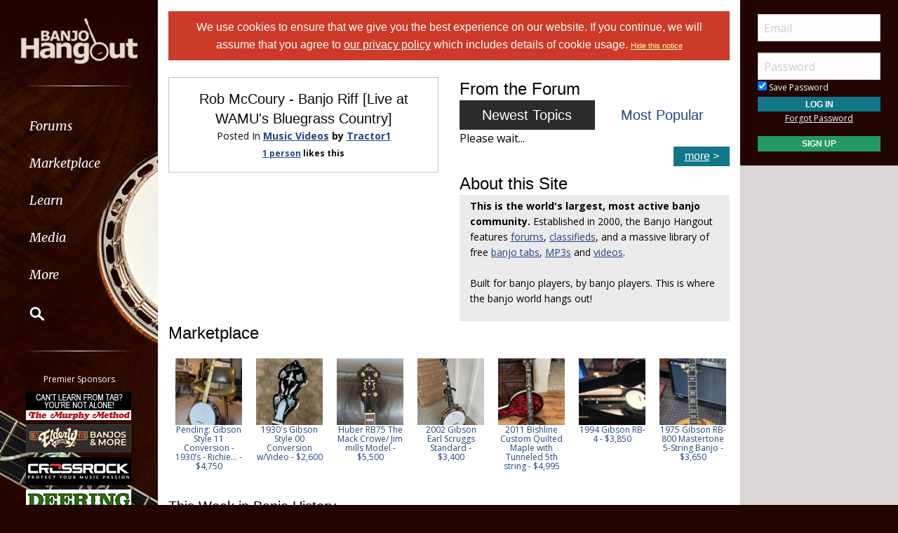

--- FILE ---
content_type: text/html; Charset=utf-8
request_url: https://www.banjohangout.org/
body_size: 16964
content:

<!doctype html>
<html class="no-js" lang="en" dir="ltr">
<head>
	<meta http-equiv="Content-Type" content="text/html; charset=iso-8859-1">
	<meta name="theme-color" content="#220401" />
	<meta http-equiv="x-ua-compatible" content="ie=edge">
	<meta name="viewport" content="width=device-width, initial-scale=1.0">
   <title>Banjo Hangout - banjo forum, lessons, videos, jukebox, and more - Banjo Hangout</title>
	<link rel="stylesheet" href="/global/css/foundation.css?v=1.04">
	<link rel="stylesheet" href="/global/css/app.css?v=1.43">
	<link href='/global/css/jquery.mentionsInput.css?v=1.03' rel='stylesheet' type='text/css'>

	<link rel="stylesheet" href="https://maxcdn.bootstrapcdn.com/font-awesome/4.5.0/css/font-awesome.min.css">
	<link href='https://fonts.googleapis.com/css?family=Merriweather:400italic,300italic|Open+Sans:400,400italic,300italic,300,500,500italic,600,600italic,700,700italic' rel='stylesheet' type='text/css'>
	<!--chocolat lightbox-->
	<link rel="stylesheet" href="/global/css/chocolat.css" type="text/css" media="screen" charset="utf-8">

	<script src="/global/js/vendor/jquery.js?v=1.00"></script>

	<!-- favicon browser & mobile icons - Generated at realfavicongenerator.net -->
	<link rel="apple-touch-icon" sizes="180x180" href="/apple-touch-icon.png">
	<link rel="icon" type="image/png" sizes="32x32" href="/favicon-32x32.png">
	<link rel="icon" type="image/png" sizes="16x16" href="/favicon-16x16.png">
	<link rel="manifest" href="/site.webmanifest">
	<link rel="mask-icon" href="/safari-pinned-tab.svg" color="#5bbad5">
	<meta name="msapplication-TileColor" content="#da532c">
	<meta name="theme-color" content="#ffffff">


	<!--for jquery mentionsInput-->
	<script src='//cdnjs.cloudflare.com/ajax/libs/underscore.js/1.8.3/underscore-min.js' type='text/javascript'></script>
	<!--sidr off canvas menu-->
	<script src="/global/js/jquery.sidr.min.js"></script>

	<script src="/global/jquery-ui.min.js?v=1.00" type="text/javascript"></script>
	<link rel="stylesheet" href="/global/jquery-ui.min.css?v=1.02" type="text/css" />
	<!--modal window includes-->

	<link rel="stylesheet" href="/global/dhtmlwindow/windowfiles/dhtmlwindow.css" type="text/css" />
	<link rel="stylesheet" href="/global/dhtmlwindow/modalfiles/modal.css" type="text/css" />
	<script type="text/javascript" src="/global/dhtmlwindow/windowfiles/dhtmlwindow.js"></script>
	<script type="text/javascript" src="/global/dhtmlwindow/modalfiles/modal.js"></script>

	<!--end modal window includes-->

	
		<script type="text/javascript">
			var offSet, theDate = new Date();

			offSet = -theDate.getTimezoneOffset()/60;
			theDate.setDate(theDate.getDate()+365);

			document.cookie = 'TIMEZONE=' + offSet + '; expires=' + theDate.toUTCString() + '; path=/'
		</script>
	
<!-- BEGIN THM AUTO CODE -->
<!--this needs to load in order for privacy conset popup to work -->
<script async src="https://securepubads.g.doubleclick.net/tag/js/gpt.js"></script>
<script type="text/javascript">
var googletag = googletag || {};
googletag.cmd = googletag.cmd || [];
googletag.cmd.push(function() {
  googletag.pubads().disableInitialLoad(); googletag.pubads().enableSingleRequest();
});
var _hbopts = { alias: '/', type: 'banner' };
var _hbwrap = _hbwrap || [];
(function() {
  var hbldr = function (url, resolution, cachebuster, millis, referrer) {
    var s = document.createElement('script'); s.type = 'text/javascript';
    s.async = true; s.src = 'https://' + url + '&resolution=' + resolution +
      '&random=' + cachebuster + '&millis=' + millis + '&referrer=' + referrer;
    var x = document.getElementsByTagName('script')[0];
    x.parentNode.insertBefore(s, x);
  };
  hbldr(
    'tradecore.tradehouse.media/servlet/hbwrap?stack=9',
    (window.innerWidth||screen.width)+'x'+(window.innerHeight||screen.height),
    Math.floor(89999999*Math.random()+10000000), new Date().getTime(), encodeURIComponent(
      (window!=top&&window.location.ancestorOrigins)?
        window.location.ancestorOrigins[window.location.ancestorOrigins.length-1]:document.location
    )
  );
})();
</script>
<!-- END THM AUTO CODE -->







</head>

<body> 

<div id="phone-nav-toggle" class="row show-for-small-only expanded">
	<div class="small-2 columns">
		<a id="left-menu" href="#left-column" class="lightLink"><i class="fa fa-bars fa-2x"></i></a>
	</div>
	<div class="small-8 columns end">
		<a href="/" title="Go to Home Page"><img src="/images/logo.png" alt="Banjo Hangout Logo"></a>
	</div>
</div><!--phone-nav-->

<div class="expanded collapse row" data-equalizer="main">
	<div id="left-column" class="fixed-width small-12 sidr columns" data-equalizer-watch="main">
		
		<!-- move script right after element is rendered so users on slower devices don't have to wait for the entire page to load before they can toggle the mobile sidebar menu -->
		<script>
			$('#left-menu').sidr({
			  name: 'left-column',
			  side: 'left'
			});
		</script>

		<div class="scrollerLeft" >
			<div class="medium-login">
            
    <div class="user-profile expanded pad10Right pad10Left row">
        <div class="small-12 columns">
            <div class="show-for-small-only"><br></div>

            <form method="post" action="/login/" name="thisform">

                
                    <input type="hidden" name="redir" value="/default.asp?">
                    <input type="hidden" name="refer" value="">
                
                
                <input name="Email" type="text" size="20" maxlength="50" placeholder="Email" value="" />
                <input class="noMargin" name="Password" type="password" size="20" maxlength="50" placeholder="Password" />

                <div class="row collapse">
                    <div class="columns small-12 text-left">
                        <p class="noMargin small"><label for="member_login_save_password" class="white"><input id="member_login_save_password" name="SavePassword" type="checkbox" value="true" checked class="noSpacing" /> Save Password</label></p>
                    </div>
                </div>                            

                <div class="row collapse">

                    <div class="column small-12">
                        <input class="small button noMargin" style="width:100%;" name="submit" type="submit" value="Log In" />
                    </div>                                       
                </div>

                <div class="row collapse">
                    <div class="column small-12 text-center">
                        <p class="small "><a href="/pages/login/forgot.asp">Forgot Password</a></p>

              

                        <input class="small button noMargin"  style="width:100%;background-color:#229966;margin-bottom:20px;" name="submit" type="button" onclick="location.href='/login/profile.asp';" value="Sign Up" />
                    </div>
                </div>      

            </form>
        </div>
    </div>
    
        	</div>
        	<a class="hide-for-small-only" href="/" title="Go to Home Page"><img src="/images/logo.png" alt="Banjo Hangout Logo"></a>
			<div class="rule gradient hide-for-small-only"></div>
			        <!--<ul class="vertical dropdown menu" data-dropdown-menu>-->

        <div class="show-for-small-only">
            
    <div class="user-profile expanded pad10Right pad10Left row">
        <div class="small-12 columns">
            <div class="show-for-small-only"><br></div>

            <form method="post" action="/login/" name="thisform">

                
                    <input type="hidden" name="redir" value="/default.asp?">
                    <input type="hidden" name="refer" value="">
                
                
                <input name="Email" type="text" size="20" maxlength="50" placeholder="Email" value="" />
                <input class="noMargin" name="Password" type="password" size="20" maxlength="50" placeholder="Password" />

                <div class="row collapse">
                    <div class="columns small-12 text-left">
                        <p class="noMargin small"><label for="member_login_save_password" class="white"><input id="member_login_save_password" name="SavePassword" type="checkbox" value="true" checked class="noSpacing" /> Save Password</label></p>
                    </div>
                </div>                            

                <div class="row collapse">

                    <div class="column small-12">
                        <input class="small button noMargin" style="width:100%;" name="submit" type="submit" value="Log In" />
                    </div>                                       
                </div>

                <div class="row collapse">
                    <div class="column small-12 text-center">
                        <p class="small "><a href="/pages/login/forgot.asp">Forgot Password</a></p>

              

                        <input class="small button noMargin"  style="width:100%;background-color:#229966;margin-bottom:20px;" name="submit" type="button" onclick="location.href='/login/profile.asp';" value="Sign Up" />
                    </div>
                </div>      

            </form>
        </div>
    </div>
    
        </div>
        
    
        <ul class="vertical dropdown menu" data-dropdown-menu>
        
            <li><a href="/forum" class="hide-for-small-only">Forums</a>         
            <a href="/forum" class="show-for-small-only submenu-button">Forums</a>
            
                <ul class="menu submenu show-for-small-only" style="display:none;">
                    <li><a href="/forum/"><strong>Browse Forums</strong></a></li>         
                    <li><a href="/forum/active.asp">Active Topics</a></li>
                    <li><a href="/forum/newpost.asp">Post New Topic</a></li>
                    <!--<li><a href="/groups">Groups</a></li>-->
                    <li><a href="/forum/subscription_list.asp">Subscriptions</a></li>
                    <li><a href="/forum/moderators.asp">Moderators</a></li>
                    <li><a href="/forum/rules.asp">Rules &amp; Guidelines</a></li>
                    <li><a href="/groups/">Groups</a></li>
                </ul>
                
                <div class="row hide-for-small-only">
                    <div class="small-4 columns">
                        <ul class="menu vertical">
                            <li><a href="/forum/" class="bold">Browse Forums</a></li>
                            <li><a href="/forum/active.asp">Active Topics</a></li>
                            <li><a href="/forum/newpost.asp">Post New Topic</a></li>
                            <!--<li><a href="/groups">Groups</a></li>-->
                        </ul>
                    </div>
                    <div class="small-4 columns">
                        <ul class="menu vertical">
                            <li><a href="/forum/subscription_list.asp">Subscriptions</a></li>
                            <li><a href="/forum/moderators.asp">Moderators</a></li>
                            <li><a href="/forum/rules.asp">Rules &amp; Guidelines</a></li>
                            <li><a href="/groups/">Groups</a></li>
                        </ul>
                    </div>
                    <div class="small-4 columns">
                        <!--<h3>Search the Forums</h3>-->
                        
                        
                        <form action="/pages/search-parse.asp">
                            <input type="hidden" name="cx" value="003343045014085398078:ckok8j6qu0e" />
                            <input type="hidden" name="cof" value="FORID:9" />
                            <input type="hidden" name="ie" value="UTF-8" />     
                                            
                            <input name="query" type="text" style="margin-bottom:7px;" autocomplete="off" placeholder="Search Forums"/>
                            <p style="margin:0px;">
                            <label style="display:inline"><input type="radio" name="refine" value="forum" checked="checked" />All Topics&nbsp;&nbsp;&nbsp;&nbsp;&nbsp;</label> <label style="display:inline"><input type="radio" name="refine" value="active_topics" />Active Topics</label>
                            </p>
                            <input type="submit" name="submit" value="Search" style="width:100%" class="button" />

                        </form>

                        
                        
                        
                    
                    </div>
                </div><!--row hide-for-small-only--> 
            </li>
            <li>
                <a href="/classifieds/" class="hide-for-small-only">Marketplace</a>
                <a href="/classifieds/" class="show-for-small-only submenu-button">Marketplace</a>
                
                <ul class="menu submenu show-for-small-only" style="display:none;">
                    <li><a href="/classifieds/">Classifieds</a></li> 
                    
                    
                        <li><a href="/classifieds/start.asp">Post New Ad</a></li>
                      
                 
                    
                    <li><a href="/classifieds/rules/">Classified Rules</a></li>
                    <li><a href="/luthiers/">Luthier Search</a></li>
                    <li><a href="/store/">Hangout Store</a></li>
                </ul>
                
                <div class="row hide-for-small-only">
                    <div class="small-4 columns">
                        <ul class="menu vertical">

                            <li><a href="/classifieds/" class="bold">Classifieds</a></li>
                            
                                <li><a href="/classifieds/start.asp">Post New Ad</a></li>
                                                    
                            
                            <li><a href="/classifieds/rules/">Classified Rules</a></li>
                            <li><a href="/classifieds/nofraud.asp">Avoiding Scams</a></li>

                            
                        </ul>

                         <div  id="market_navMain">
                            <!--<h3>Search the Marketplace</h3>-->                                
                                                
                            <input name="query" type="text" id="market_quicksearch" placeholder="Search Classifieds"/>
                        </div>
                    </div>
                    <div class="small-4 columns">
                        <ul class="menu vertical">
                            <!-- Main Classifieds Categories -->
                            <h3>Browse Classifieds</h3>
                            
                                <li><a href="/classifieds/search.asp?m=bycat&v=1">Banjos</a></li>
                                
                                <li><a href="/classifieds/search.asp?m=bycat&v=2">Banjo Parts</a></li>
                                
                                <li><a href="/classifieds/search.asp?m=bycat&v=3">Banjo Accessories</a></li>
                                
                                <li><a href="/classifieds/search.asp?m=bycat&v=8">Banjo-Related Services</a></li>
                                
                                <li><a href="/classifieds/search.asp?m=bycat&v=5">Instructional Materials</a></li>
                                
                                <li><a href="/classifieds/search.asp?m=bycat&v=6">Music (CD's, LP's, etc)</a></li>
                                
                                <li><a href="/classifieds/search.asp?m=bycat&v=4">Internet Auctions</a></li>
                                
                                <li><a href="/classifieds/search.asp?m=bycat&v=7">Other Instruments</a></li>
                                
                            
                        </ul>
                    </div>
                    <div class="small-4 columns" id="market_navMain">
                        <ul class="menu vertical">

                            <li><a href="/luthiers/" class="bold">Luthier Search</a></li>
                            <li><a href="/store/" class="bold">Hangout Merchandise</a></li>
                            
                        </ul>

                    </div>
                </div><!--row hide-for-small-only-->  
            </li>
            
            <li>
                <a href="/lessons" class="hide-for-small-only">Learn</a>
                <a href="/lessons" class="show-for-small-only submenu-button">Learn</a>
                
                <ul class="menu submenu show-for-small-only" style="display:none;">
                    <li><a href="/tab/">Tabs</a></li>
                    <li><a href="/lessons/catalog/">Video Lessons</a></li>
                    <li><a href="/teachers/">Find a Teacher</a></li>
                     <li><a href="/lessons/">Lesson Links</a></li>
                     <li><a href="/lessons/video/">More Video Lessons</a></li>
                     
                     <li><a href="/events/contests.asp">The Banjo Challenge</a></li>
                     
                </ul>
                
                <div class="row hide-for-small-only">
                    <div class="small-4 columns">
                        <!--<h3>Tabs</h3>-->
                         <div  id="tab_navMain">
                            <!--<h3>Search the Marketplace</h3>-->                             
                                                
                            <input name="query" type="text" id="tab_quicksearch" placeholder="Search Tabs"/>

                        </div>

                        <ul class="menu vertical">
                            <li><a href="/tab/">Banjo Tab Library</a></li>
                               
                        </ul>
                    </div>
                    <div class="small-4 columns">
                        <h3><a href="/lessons/catalog/">Video Lessons</a></h3>
                        <p>DVD-quality lessons (including tabs/sheet music) available for immediate viewing on any device.</p>
                       
                        <ul class="menu vertical">
                            <li><a href="/lessons/">Lesson Links</a></li>
                            <li><a href="/lessons/video/">More Video Lessons</a></li>
                            
                     <li><a href="/events/contests.asp">The Banjo Challenge</a></li>
                     
                   
                        </ul>
                    </div>
                    <div class="small-4 columns">
                        <h3><a href="/teachers/">Find a Teacher</a></h3>
                        <p>Take your playing to the next level with the help of a local or online banjo teacher.</p>
                        
                        
                        <h3><a href="/lists/">Email Newsletter</a></h3>
                       <p>Weekly newsletter includes free lessons, favorite member content, banjo news and more.</p>
                      
                    </div>
                </div><!--row hide-for-small-only-->
            </li>
            <li>
            
                <a href="javascript:;" class="hide-for-small-only">Media</a>
                <a href="javascript:;" class="show-for-small-only submenu-button">Media</a>
                
                <ul class="menu submenu show-for-small-only" style="display:none;">
                    <li><a href="/media">Newest Additions</a></li>
                    <li><a href="/myhangout/videos.asp">Video Library</a></li>
                    <li><a href="/myhangout/music-search.asp">MP3 Library</a></li>
                    <li><a href="javascript:;" onClick="var window_MEDIA=window.open('https://www.banjohangout.org/myhangout/media-player/audio_player.asp' , 'mediawindow','resizable=yes,WIDTH=480,HEIGHT=680');window_MEDIA.focus();return false;">Jukebox</a></li>
                </ul>
                
                <div class="row narrow hide-for-small-only">
                    <div class="small-12 columns">
                        <ul class="menu vertical">

                          
                            <div class="small-12 columns">

                                <li><a href="/media">Newest Additions</a></li>
                                <li><a href="/myhangout/videos.asp">Video Library</a></li>
                                <li><a href="/myhangout/music-search.asp">MP3 Library</a></li>
                                <li><a href="javascript:;" onClick="var window_MEDIA=window.open('https://www.banjohangout.org/myhangout/media-player/audio_player.asp' , 'mediawindow','resizable=yes,WIDTH=480,HEIGHT=680');window_MEDIA.focus();return false;">Jukebox </a></li>
                            </div>
                            <div class="small-6 columns">
                               
                            </div>

                        </ul>
                    </div>
                </div><!--row hide-for-small-only--> 
            </li>
            <li><a href="javascript:;" class="hide-for-small-only">More</a>
                <a href="javascript:;" class="show-for-small-only submenu-button">More</a>
                
                <ul class="menu submenu show-for-small-only" style="display:none;">
                    <li><a href="/myhangout/">Member Homepages</a></li>
                    <li><a href="/blogcat/0">Blogs</a></li>
                    <li><a href="/help/helpFull.asp">Help/FAQ</a></li>
                    <li><a href="/reviews/">Reviews</a></li>
                    <li><a href="/links/">Links</a></li>
                    <li><a href="/events/">Calendar</a></li>
                    <li><a href="/drawing/">Enter the Drawing</a></li>
                    <li><a href="/store/details.asp?id=10">Players Union</a></li>
                    <li><a href="/sponsors/donate.asp">Donate</a></li>
                    <li><a href="/sponsors/tell-a-friend.asp">Tell a Friend</a></li>
                    <li><a href="/sponsors/">Advertising</a></li>
                    <li><a href="/sponsors/list.asp">Our Sponsors</a></li>
                    <li><a href="/pages/contact.asp">Contact Us</a></li>
                </ul>
                
                <div class="row medium hide-for-small-only">
                    <div class="small-6 columns">
                        <ul class="menu vertical">
                            
                                <li><a href="/myhangout/">Member Homepages</a></li>
                                <li><a href="/blogcat/0">Blogs</a></li>
                            

                            
                            <li><b><a href="/reviews/">Reviews</a></b></li>
                            
                            
                            <li><b><a href="/events/">Calendar</a></b></li>
                            
                            <li><a data-open="helpModal">Help/FAQ</a></li>
                            <li><a href="/links/">Links</a></li>
                            <li><a href="/drawing/">Enter the Drawing</a></li>
                        </ul>
                    </div>
                    <div class="small-6 columns">
                        <h3>Support this Site</h3>
                        <ul class="menu vertical">
                            <li><a href="/store/details.asp?id=10">Players Union</a></li>
                            <li><a href="/sponsors/donate.asp">Donate</a></li>
                            <li><a href="/sponsors/tell-a-friend.asp">Tell a Friend</a></li>
                            <li><a href="/sponsors/">Advertising</a></li>
                            <li><a href="/sponsors/list.asp">Our Sponsors</a></li>
                            <li><a href="/pages/contact.asp">Contact Us</a></li>
                        </ul>
                    </div>
                </div><!--row hide-for-small-only-->
            </li>
            <li class="clearfix">
                <form id="cse-search-box" onsubmit="if ($('#mainSearch').val()=='') {return false;}" autocomplete="off" name="searchform" action="/pages/search-parse.asp">
                    


            <script>
                function iosScrollFix(el) {    

                var ua = window.navigator.userAgent;
                var iOS = !!ua.match(/iPad/i) || !!ua.match(/iPhone/i);
                var webkit = !!ua.match(/WebKit/i);
                var iOSSafari = iOS && webkit && !ua.match(/CriOS/i);

                if (iOSSafari) {

                    var rect = el.getBoundingClientRect(),
                    scrollTop = window.pageYOffset;
                    console.log(scrollTop);

                    if(window.innerHeight > window.innerWidth){
                        window.scrollTo(0,rect.top + scrollTop - 170);
                    } else {
                        window.scrollTo(0,rect.top + scrollTop - 100);
                    }
                }
            }</script>

                    <input type="hidden" name="cx" value="003343045014085398078:ckok8j6qu0e" />
                    <input type="hidden" name="cof" value="FORID:9" />
                    <input type="hidden" name="ie" value="UTF-8" />

                    <input placeholder="Search" onFocus="iosScrollFix(this);" autocomplete="off" name="query" id="mainSearch" type="text"/>                       
                    <button name="sa" VALUE="Search"><img src="/img/icon-search.png" /></button>
                    

                     <div id="searchFilter">
                        Restrict search to:<br>
                        <label><input type="radio" name="refine" value="forum" checked> Forum</label>
                        <label><input type="radio" name="refine" value="classifieds"> Classifieds</label>
                        <label><input type="radio" name="refine" value="tab"> Tab</label>
                        <label><input type="radio" name="refine" value="other"> All other pages</label>
                     </div>
                  
                </form>
            </li>
        </ul><!--dropdown menu-->
    
			<div class="rule gradient hide-for-small-only"></div>
			
			
			<div class="premiere-sponsors">
				<div class="hide-for-small-only"><p>Premier Sponsors</p></div>
				<ul class="menu vertical">
					
			
				<li class="grow"><a target="_blank" href="/pages/sponsors/counter.asp?goto=https://www.murphymethod.com/-[]-adid=796" title="The Murphy Method"><img width="150" alt="The Murphy Method" src="/img/ads/small/murphy.gif"></a></li>
			
				<li class="grow"><a target="_blank" href="/pages/sponsors/counter.asp?goto=https://www.elderly.com/acoustics/banjos///utm_source=banjo%20hangoutAMPERutm_medium=adsAMPERutm_campaign=banjohangout1-[]-adid=799" title="Elderly Instruments - Since 1972"><img width="150" alt="Elderly Instruments - Since 1972" src="/img/ads/small/elderly-50th.png"></a></li>
			
				<li class="grow"><a target="_blank" href="/pages/sponsors/counter.asp?goto=https://crossrockcase.com/product-category/folk-instrument-cases/banjo-cases/ -[]-adid=908" title="CROSSROCK"><img width="150" alt="CROSSROCK" src="/img/ads/small/crossrock.png"></a></li>
			
				<li class="grow"><a target="_blank" href="/pages/sponsors/counter.asp?goto=https://www.deeringbanjos.com/-[]-adid=800" title="Deering Banjos"><img width="150" alt="Deering Banjos" src="/img/ads/small/deering.jpg"></a></li>
			
				<li class="grow"><a target="_blank" href="/pages/sponsors/counter.asp?goto=https://goldtonemusicgroup.com/goldtone/instruments/cc-100///variant=1024AMPERutm_source=banjohangoutAMPERutm_medium=weblinkAMPERutm_campaign=cc100-r-adAMPERutm_id=banjohanout-cc100r-imgAMPERutm_content=cta-ad-banjohangout-[]-adid=876" title="Gold Tone"><img width="150" alt="Gold Tone" src="/img/ads/small/goldtone-cc-100r.jpg"></a></li>
			


				</ul>
			</div>
			<!--premiere-sponsors-->
			


			<div class="social-icons">
				<a href="#"><i class="fa fa-facebook fa-lg"></i></a><a href="/feeds"><i class="fa fa-feed fa-lg"></i></a>
			</div><br>
		</div>
	</div><!--left-column-->

	<div id="fixed-width-left" class="small-12 columns" data-equalizer-watch="main">
		<div class="expanded collapse row" data-equalizer>

		

		<div id="center-column" class="small-12 medium-8 large-9 columns" style="width:100%" data-equalizer-watch>

		<!-- center column begin -->

<div class="row">
	<div class="column">


		
			<div ID="pms" style="padding:10px;"><span style="color:white;font-family:helvetica, arial, sans-serif"><a style="color:white;text-decoration:none;" href="/login/privacy-policy.asp">We use cookies to ensure that we give you the best experience on our website. If you continue, we will assume that you agree to <span style="text-decoration: underline;">our privacy policy</span> which includes details of cookie usage.
			 </a></span> <span style="color:white;font-family:helvetica, arial, sans-serif;font-size:11px;"><a style="color:#FFFFAA" href="/pages/hidecookienotice.asp?redir=/">Hide&nbsp;this&nbsp;notice</a></span></div><br />
		

	</div>
</div>



<style type="text/css">
	.on {text-align:center; padding:7px;}
	.off {text-align:center; padding:7px;}
</style>

<script type="text/javascript" language="javascript">
	var l1, l2, c1, c2, r1, r2, row1, row2, row3, content, adXMLHTTP, adURL, currentTab, theCount, incAmount, globalTab;
	currentTab = '1';
	theCount = 7;
	incAmount = 20; //increment amount. must also match in ajax_topics.asp
	
	function doTab(theTab, showLoad)
	{	
		globalTab = theTab;
		
		if (theTab!='x')
		{
			//switch to different tab
			currentTab = theTab;
		}
		else
		{
			//same tabe, just increment count
			theTab = currentTab;
			theCount = theCount + incAmount;
		}
		
		l1 = document.getElementById('l1')
		l2 = document.getElementById('l2')
		c1 = document.getElementById('c1')
		c2 = document.getElementById('c2')
		row1 = document.getElementById('row1')
		row2 = document.getElementById('row2')
		content = document.getElementById('theContent')
		
		if (showLoad) {content.innerHTML='Please wait...';}
		
		if (theTab=='1')
		{
			l1.style.display='';
			l2.style.display='none';
			c1.style.display='none';
			c2.style.display='';
		
			$('#column1').addClass('backgroundHeader2');
			$('#column2').removeClass('backgroundHeader2');
			
			getContent(1);
		}
		else if(theTab=='2')
		{
			l1.style.display='none';
			l2.style.display='';
			c1.style.display='';
			c2.style.display='none';		
			$('#column1').removeClass('backgroundHeader2');
			$('#column2').addClass('backgroundHeader2');
			
			getContent(2);
			
		}
	}	
	
	function getContent(theType)
	{
		$.get( "/pages/ajax_topics.asp?type=" + theType + "&count=" + theCount, function( data ) {
			content.innerHTML = data;
		});	
	}

	$(function() {
		doTab('1',true);
	});
	
</script>

<script type="text/javascript" src="https://www.youtube.com/iframe_api"></script>

<script src="/global/js/likes.js" type="text/javascript"></script>





<!--
<div class="callout">
  <h5>This is a callout.</h5>
  <p>It has an easy to override visual style, and is appropriately subdued.</p>
  <a href="#">It's dangerous to go alone, take this.</a>
</div>

<div class="callout secondary">
  <h5>This is a secondary callout</h5>
  <p>It has an easy to override visual style, and is appropriately subdued.</p>
  <a href="#">It's dangerous to go alone, take this.</a>
</div>

<div class="callout success">
  <h5>This is a success callout</h5>
  <p>It has an easy to override visual style, and is appropriately subdued.</p>
  <a href="#">It's dangerous to go alone, take this.</a>
</div>

<div class="callout warning">
  <h5>This is a warning callout</h5>
  <p>It has an easy to override visual style, and is appropriately subdued.</p>
  <a href="#">It's dangerous to go alone, take this.</a>
</div>

<div class="callout alert">
  <h5>This is an alert callout</h5>
  <p>It has an easy to override visual style, and is appropriately subdued.</p>
  <a href="#">It's dangerous to go alone, take this.</a>
</div>-->

<div class="row">
<div class="column small-12 medium-6">





		<div class="callout text-center">
			
			<h2 class="noSpacing">Rob McCoury - Banjo Riff [Live at WAMU&#39s Bluegrass Country]</h2>
       
		<div class="vidStretch"><div id="player"></div></div>
		
		<script type="text/javascript">
		
			var playCounted = false;
			
			//create video player
			window.onload = function() {
				player = new YT.Player('player', {
				   playerVars: {
	 				'showinfo' : 0
				  },
				  videoId: 'yLQym6qaeu0',
				  events: {
					'onStateChange': onPlayerStateChange
				  }
				});
			};
			
			//state-change listener to know when video is played
			function onPlayerStateChange(event) {					
				
				if (event.data == YT.PlayerState.PLAYING && !playCounted) {
		
					incrementPlayCount('46767');
					
					//mark play as recorded just once, so hitting play/pause over and over doesn't keep incrementing plays
					playCounted = true;
				}
			  }
			  
			  //increment play via AJAX
			function incrementPlayCount(theID)
				{
					
					adXMLHTTP=GetXmlHttpObject2()
					if (adXMLHTTP==null)
					{alert ("Your browser does not support AJAX!"); return;} 
					var adURL="/myhangout/incrementPlay.asp?id=" + theID;
					adXMLHTTP.open("GET",adURL,true);
					adXMLHTTP.send(null);	
				}
		</script>
        
   	<p class="noSpacing">Posted In <strong><a href="/myhangout/videos.asp?searchCat=3&submit=Search">Music Videos</a> by <a href="/my/Tractor1">Tractor1</a></strong></p>

			
		
	<div  style="display:inline;" class="likesContainer" display" id="likeCounterMain46767">
	
		<strong><a href="javascript:;" class="likesLink" title="" theType="4" entryID="46767" newWindow="false"><span id="likeCount46767">1&nbsp;person</span></a> <span id="likeWord46767">likes</span> this</strong>
	</div>	
	
	
	</div>
	

</div>


<div class="column small-12 medium-6">







<h1 class="noSpacing clear">From the Forum</h1>

<div class="row">
	<div class="column small-6 backgroundHeader2" id="column1">
		<div id="l1" class="on"><h2 style="color:#FFFFFF;" class="noSpacing">Newest Topics</h2></div>
		<div id="l2" class="off" style=" display:none; "><h2 class="noSpacing"><a href="javascript:;" onClick="doTab('1',true)" style="text-decoration:none; ">Newest Topics</a></h2></div>
	</div>
	<div class="column small-6" id="column2">
		<div id="c1" class="on" style="display:none; "><h2 style="color:#FFFFFF;" class="noSpacing">Most Popular</h2></div>
		<div id="c2" class="off"><h2 class="noSpacing"><a href="javascript:;" onClick="doTab('2',true)" style="text-decoration:none; ">Most Popular</a></h2></div>
	</div>
</div>

<div id="theContent" style="float:left; width:100%;"></div>

<h3 style="float:right; background-color:#117788; width:80px; text-align:center; padding:3px;" class="white"><a href="javascript:;" onClick="doTab('x',false)" style="color:white;" class="white">more</a> ></h3>


<div class="clear"></div>
<h1 class="noSpacing">About this Site</h1>  
<div class="row rowPadded zebra">
	<div class="column">
    
    <p><b>This is the world's largest, most active banjo community.</b> Established in 2000, the Banjo Hangout features <a href='/forum/'>forums</a>, <a href='/classifieds/'>classifieds</a>, and a massive library of free <a href='/tab/'>banjo tabs</a>, <a href='/myhangout/music-search.asp'>MP3s</a> and <a href='/myhangout/videos.asp'>videos</a>.<br><br>Built for banjo players, by banjo players. This is where the banjo world hangs out!</p>
</div></div>


	</div> <!-- column -->



</div> <!-- row -->




<div class="row">
    <div class="small-12 columns">
       
	   
	   <h1>Marketplace</h1>
	   
	   
	   
	
		<!--******************FEATURED**********************-->
		
		
	<link rel="stylesheet" type="text/css" href="/global/css/slick.css" />
	<link rel="stylesheet" type="text/css" href="/global/css/slick-theme.css" />
	<script src="/global/js/slick.js"></script>
	
	<div id="slideshow">
		 
			<div style="text-align:center;padding:0px 10px">
				<a href="/classified/99819">					
					<div class="squareImageWrapper"><div class="squareImage" style="background-image:url('https://www.hangoutstorage.com/banjohangout.org/storage/cphotos/medium/29/29140-99819-1-982500.jpg');"></div></div>
				<p class="noMargin small" style="line-height:110%;"><a style='text-decoration:none;' href='/classified/99819'>The Banjo Bolster - $30</a></b></p>
				</a>
			</div> <!-- image + text -->
		
			<div style="text-align:center;padding:0px 10px">
				<a href="/classified/113519">					
					<div class="squareImageWrapper"><div class="squareImage" style="background-image:url('https://www.hangoutstorage.com/banjohangout.org/storage/cphotos/medium/12/126913-113519-1-7423959.jpg');"></div></div>
				<p class="noMargin small" style="line-height:110%;"><a style='text-decoration:none;' href='/classified/113519'>Pending: Gibson Style 11 Conversion - 1930’s - Richie... - $4,750</a></b></p>
				</a>
			</div> <!-- image + text -->
		
			<div style="text-align:center;padding:0px 10px">
				<a href="/classified/113743">					
					<div class="squareImageWrapper"><div class="squareImage" style="background-image:url('https://www.hangoutstorage.com/banjohangout.org/storage/cphotos/medium/85/85528-113743-1-592266.jpg');"></div></div>
				<p class="noMargin small" style="line-height:110%;"><a style='text-decoration:none;' href='/classified/113743'>1930&#39s Gibson Style 00 Conversion w/Video - $2,600</a></b></p>
				</a>
			</div> <!-- image + text -->
		
			<div style="text-align:center;padding:0px 10px">
				<a href="/classified/113496">					
					<div class="squareImageWrapper"><div class="squareImage" style="background-image:url('https://www.hangoutstorage.com/banjohangout.org/storage/cphotos/medium/14/149510-113496-1-2004732.jpg');"></div></div>
				<p class="noMargin small" style="line-height:110%;"><a style='text-decoration:none;' href='/classified/113496'>Huber RB75 The Mack Crowe/ Jim mills Model - $5,500</a></b></p>
				</a>
			</div> <!-- image + text -->
		
			<div style="text-align:center;padding:0px 10px">
				<a href="/classified/113756">					
					<div class="squareImageWrapper"><div class="squareImage" style="background-image:url('https://www.hangoutstorage.com/banjohangout.org/storage/cphotos/medium/15/152840-113756-1-1960068.jpg');"></div></div>
				<p class="noMargin small" style="line-height:110%;"><a style='text-decoration:none;' href='/classified/113756'>2002 Gibson Earl Scruggs Standard - $3,400</a></b></p>
				</a>
			</div> <!-- image + text -->
		
			<div style="text-align:center;padding:0px 10px">
				<a href="/classified/113723">					
					<div class="squareImageWrapper"><div class="squareImage" style="background-image:url('https://www.hangoutstorage.com/banjohangout.org/storage/cphotos/medium/15/150716-113723-3-5401839.jpg');"></div></div>
				<p class="noMargin small" style="line-height:110%;"><a style='text-decoration:none;' href='/classified/113723'>2011 Bishline Custom Quilted Maple with Tunneled 5th string - $4,995</a></b></p>
				</a>
			</div> <!-- image + text -->
		
			<div style="text-align:center;padding:0px 10px">
				<a href="/classified/109809">					
					<div class="squareImageWrapper"><div class="squareImage" style="background-image:url('https://www.hangoutstorage.com/banjohangout.org/storage/cphotos/medium/57/57648-109809-1-3080925.jpg');"></div></div>
				<p class="noMargin small" style="line-height:110%;"><a style='text-decoration:none;' href='/classified/109809'>1994 Gibson RB-4 - $3,850</a></b></p>
				</a>
			</div> <!-- image + text -->
		
			<div style="text-align:center;padding:0px 10px">
				<a href="/classified/109616">					
					<div class="squareImageWrapper"><div class="squareImage" style="background-image:url('https://www.hangoutstorage.com/banjohangout.org/storage/cphotos/medium/38/3836-109616-1-9125899.jpg');"></div></div>
				<p class="noMargin small" style="line-height:110%;"><a style='text-decoration:none;' href='/classified/109616'>1975 Gibson RB-800 Mastertone 5-String Banjo - $3,650</a></b></p>
				</a>
			</div> <!-- image + text -->
		
			<div style="text-align:center;padding:0px 10px">
				<a href="/classified/113660">					
					<div class="squareImageWrapper"><div class="squareImage" style="background-image:url('https://www.hangoutstorage.com/banjohangout.org/storage/cphotos/medium/13/133959-113660-4-7257653.jpg');"></div></div>
				<p class="noMargin small" style="line-height:110%;"><a style='text-decoration:none;' href='/classified/113660'>1999 Gibson RB-3 - $3,850</a></b></p>
				</a>
			</div> <!-- image + text -->
		
			<div style="text-align:center;padding:0px 10px">
				<a href="/classified/113571">					
					<div class="squareImageWrapper"><div class="squareImage" style="background-image:url('https://www.hangoutstorage.com/banjohangout.org/storage/cphotos/medium/85/85528-113571-1-1469226.jpg');"></div></div>
				<p class="noMargin small" style="line-height:110%;"><a style='text-decoration:none;' href='/classified/113571'>1929 Gibson Style 2 Conv. w/Video - $5,500</a></b></p>
				</a>
			</div> <!-- image + text -->
		
			<div style="text-align:center;padding:0px 10px">
				<a href="/classified/98673">					
					<div class="squareImageWrapper"><div class="squareImage" style="background-image:url('https://www.hangoutstorage.com/banjohangout.org/storage/cphotos/medium/14/1426-98673-1-8148332.jpg');"></div></div>
				<p class="noMargin small" style="line-height:110%;"><a style='text-decoration:none;' href='/classified/98673'>The &#34BANJO&#34 bridge 95 year old  Wisconsin maple - $30</a></b></p>
				</a>
			</div> <!-- image + text -->
		
			<div style="text-align:center;padding:0px 10px">
				<a href="/classified/113297">					
					<div class="squareImageWrapper"><div class="squareImage" style="background-image:url('https://www.hangoutstorage.com/banjohangout.org/storage/cphotos/medium/85/85528-113297-1-2441001.jpg');"></div></div>
				<p class="noMargin small" style="line-height:110%;"><a style='text-decoration:none;' href='/classified/113297'>2022 Gold Tone OB-2 &#34Bowtie&#34 w/Video - $1,499</a></b></p>
				</a>
			</div> <!-- image + text -->
		
			<div style="text-align:center;padding:0px 10px">
				<a href="/classified/113710">					
					<div class="squareImageWrapper"><div class="squareImage" style="background-image:url('https://www.hangoutstorage.com/banjohangout.org/storage/cphotos/medium/79/79224-113710-1-9196477.jpg');"></div></div>
				<p class="noMargin small" style="line-height:110%;"><a style='text-decoration:none;' href='/classified/113710'>Zambelli D28 Replica Guitar - $6,250</a></b></p>
				</a>
			</div> <!-- image + text -->
		
			<div style="text-align:center;padding:0px 10px">
				<a href="/classified/113570">					
					<div class="squareImageWrapper"><div class="squareImage" style="background-image:url('https://www.hangoutstorage.com/banjohangout.org/storage/cphotos/medium/85/85528-113570-1-4062151.jpg');"></div></div>
				<p class="noMargin small" style="line-height:110%;"><a style='text-decoration:none;' href='/classified/113570'>&#34The Kenny Ingram&#34 1930&#39s Gibson Style 11... - $7,999</a></b></p>
				</a>
			</div> <!-- image + text -->
		
			<div style="text-align:center;padding:0px 10px">
				<a href="/classified/113760">					
					<div class="squareImageWrapper"><div class="squareImage" style="background-image:url('https://www.hangoutstorage.com/banjohangout.org/storage/cphotos/medium/44/44120-113760-1-6333437.jpg');"></div></div>
				<p class="noMargin small" style="line-height:110%;"><a style='text-decoration:none;' href='/classified/113760'>Nechville Vintage with WarpDrive - $6,000</a></b></p>
				</a>
			</div> <!-- image + text -->
		
			<div style="text-align:center;padding:0px 10px">
				<a href="/classified/104242">					
					<div class="squareImageWrapper"><div class="squareImage" style="background-image:url('https://www.hangoutstorage.com/banjohangout.org/storage/cphotos/medium/61/61815-104242-1-889210.jpg');"></div></div>
				<p class="noMargin small" style="line-height:110%;"><a style='text-decoration:none;' href='/classified/104242'>New Sosebee Classic Style Banjo Stand With free Banjo Bridge - $265</a></b></p>
				</a>
			</div> <!-- image + text -->
		
			<div style="text-align:center;padding:0px 10px">
				<a href="/classified/113726">					
					<div class="squareImageWrapper"><div class="squareImage" style="background-image:url('https://www.hangoutstorage.com/banjohangout.org/storage/cphotos/medium/41/41058-113726-4-6679617.jpg');"></div></div>
				<p class="noMargin small" style="line-height:110%;"><a style='text-decoration:none;' href='/classified/113726'>3 Sloan Long Skirt Tone Rings - $0</a></b></p>
				</a>
			</div> <!-- image + text -->
		
			<div style="text-align:center;padding:0px 10px">
				<a href="/classified/113681">					
					<div class="squareImageWrapper"><div class="squareImage" style="background-image:url('https://www.hangoutstorage.com/banjohangout.org/storage/cphotos/medium/11/115905-113681-1-4311383.jpg');"></div></div>
				<p class="noMargin small" style="line-height:110%;"><a style='text-decoration:none;' href='/classified/113681'>Gold Tone EBM-5, got to let her go - $900</a></b></p>
				</a>
			</div> <!-- image + text -->
		
			<div style="text-align:center;padding:0px 10px">
				<a href="/classified/113373">					
					<div class="squareImageWrapper"><div class="squareImage" style="background-image:url('https://www.hangoutstorage.com/banjohangout.org/storage/cphotos/medium/85/85528-113373-1-8056108.jpg');"></div></div>
				<p class="noMargin small" style="line-height:110%;"><a style='text-decoration:none;' href='/classified/113373'>1961 Gibson RB-100 w/Gold Star Neck w/Video - $2,400</a></b></p>
				</a>
			</div> <!-- image + text -->
		
			<div style="text-align:center;padding:0px 10px">
				<a href="/classified/113671">					
					<div class="squareImageWrapper"><div class="squareImage" style="background-image:url('https://www.hangoutstorage.com/banjohangout.org/storage/cphotos/medium/14/144273-113671-1-2903643.jpg');"></div></div>
				<p class="noMargin small" style="line-height:110%;"><a style='text-decoration:none;' href='/classified/113671'>Gibson Earl Scruggs Standard Banjo - $3,900</a></b></p>
				</a>
			</div> <!-- image + text -->
		
			<div style="text-align:center;padding:0px 10px">
				<a href="/classified/112734">					
					<div class="squareImageWrapper"><div class="squareImage" style="background-image:url('https://www.hangoutstorage.com/banjohangout.org/storage/cphotos/medium/21/21980-112734-1-2772701.jpg');"></div></div>
				<p class="noMargin small" style="line-height:110%;"><a style='text-decoration:none;' href='/classified/112734'>1926 Gibson TB-1 Diamond Flange conversion - $2,950</a></b></p>
				</a>
			</div> <!-- image + text -->
		
			<div style="text-align:center;padding:0px 10px">
				<a href="/classified/100641">					
					<div class="squareImageWrapper"><div class="squareImage" style="background-image:url('https://www.hangoutstorage.com/banjohangout.org/storage/cphotos/medium/41/41058-100641-1-8062358.jpg');"></div></div>
				<p class="noMargin small" style="line-height:110%;"><a style='text-decoration:none;' href='/classified/100641'>1927 PB-Florentine (very unusual inlay pattern combo) - $9,000</a></b></p>
				</a>
			</div> <!-- image + text -->
		
			<div style="text-align:center;padding:0px 10px">
				<a href="/classified/113606">					
					<div class="squareImageWrapper"><div class="squareImage" style="background-image:url('https://www.hangoutstorage.com/banjohangout.org/storage/cphotos/medium/77/7719-113606-1-2768585.jpg');"></div></div>
				<p class="noMargin small" style="line-height:110%;"><a style='text-decoration:none;' href='/classified/113606'>Rickard Cherry Little Wonder, 12” with HSC - $2,150</a></b></p>
				</a>
			</div> <!-- image + text -->
		
			<div style="text-align:center;padding:0px 10px">
				<a href="/classified/113699">					
					<div class="squareImageWrapper"><div class="squareImage" style="background-image:url('https://www.hangoutstorage.com/banjohangout.org/storage/cphotos/medium/85/85528-113699-1-9708659.jpg');"></div></div>
				<p class="noMargin small" style="line-height:110%;"><a style='text-decoration:none;' href='/classified/113699'>**SOLD** 1929 Gibson &#34Sparkle 6&#34 Original Flathead... - $29,999</a></b></p>
				</a>
			</div> <!-- image + text -->
		
			<div style="text-align:center;padding:0px 10px">
				<a href="/classified/112832">					
					<div class="squareImageWrapper"><div class="squareImage" style="background-image:url('https://www.hangoutstorage.com/banjohangout.org/storage/cphotos/medium/21/21980-112832-1-2437343.jpg');"></div></div>
				<p class="noMargin small" style="line-height:110%;"><a style='text-decoration:none;' href='/classified/112832'>1926 Gibson TB-1 Diamond flange conversion - $2,950</a></b></p>
				</a>
			</div> <!-- image + text -->
		
			<div style="text-align:center;padding:0px 10px">
				<a href="/classified/65041">					
					<div class="squareImageWrapper"><div class="squareImage" style="background-image:url('https://www.hangoutstorage.com/banjohangout.org/storage/cphotos/medium/12/1286-65041-1-6941959.jpg');"></div></div>
				<p class="noMargin small" style="line-height:110%;"><a style='text-decoration:none;' href='/classified/65041'>&#34SpikeTyke&#34 drill jig kit for spike holes / Spike sets - $42</a></b></p>
				</a>
			</div> <!-- image + text -->
		
			<div style="text-align:center;padding:0px 10px">
				<a href="/classified/113648">					
					<div class="squareImageWrapper"><div class="squareImage" style="background-image:url('https://www.hangoutstorage.com/banjohangout.org/storage/cphotos/medium/14/146675-113648-1-1677605.jpg');"></div></div>
				<p class="noMargin small" style="line-height:110%;"><a style='text-decoration:none;' href='/classified/113648'>1989 Gibson RB-3 (Rich era) - $4,300</a></b></p>
				</a>
			</div> <!-- image + text -->
		
			<div style="text-align:center;padding:0px 10px">
				<a href="/classified/112407">					
					<div class="squareImageWrapper"><div class="squareImage" style="background-image:url('https://www.hangoutstorage.com/banjohangout.org/storage/cphotos/medium/13/132507-112407-2-4577644.jpg');"></div></div>
				<p class="noMargin small" style="line-height:110%;"><a style='text-decoration:none;' href='/classified/112407'>Vintage Bruno Tenor Guitar - $750</a></b></p>
				</a>
			</div> <!-- image + text -->
		
			<div style="text-align:center;padding:0px 10px">
				<a href="/classified/113776">					
					<div class="squareImageWrapper"><div class="squareImage" style="background-image:url('https://www.hangoutstorage.com/banjohangout.org/storage/cphotos/medium/59/5999-113776-1-1162222.jpg');"></div></div>
				<p class="noMargin small" style="line-height:110%;"><a style='text-decoration:none;' href='/classified/113776'>The John Greven Dragon Banjo 1974 - $9,500</a></b></p>
				</a>
			</div> <!-- image + text -->
		
			<div style="text-align:center;padding:0px 10px">
				<a href="/classified/106334">					
					<div class="squareImageWrapper"><div class="squareImage" style="background-image:url('https://www.hangoutstorage.com/banjohangout.org/storage/cphotos/medium/38/3836-106334-1-8387350.jpg');"></div></div>
				<p class="noMargin small" style="line-height:110%;"><a style='text-decoration:none;' href='/classified/106334'>1966 Gibson RB-100 Banjo - $1,450</a></b></p>
				</a>
			</div> <!-- image + text -->
		
			<div style="text-align:center;padding:0px 10px">
				<a href="/classified/113307">					
					<div class="squareImageWrapper"><div class="squareImage" style="background-image:url('https://www.hangoutstorage.com/banjohangout.org/storage/cphotos/medium/12/126913-113307-1-5386814.jpg');"></div></div>
				<p class="noMargin small" style="line-height:110%;"><a style='text-decoration:none;' href='/classified/113307'>Reduced: Gold Tone OB-Bela Fleck - $2,200</a></b></p>
				</a>
			</div> <!-- image + text -->
		
			<div style="text-align:center;padding:0px 10px">
				<a href="/classified/26894">					
					<div class="squareImageWrapper"><div class="squareImage" style="background-image:url('https://www.hangoutstorage.com/banjohangout.org/storage/cphotos/medium/16/16242-26894-1-9075291.jpg');"></div></div>
				<p class="noMargin small" style="line-height:110%;"><a style='text-decoration:none;' href='/classified/26894'>CUSTOM  MADE  100  YEAR OLD BARN WOOD SPILLWAY DAM BANJO... - $17.50</a></b></p>
				</a>
			</div> <!-- image + text -->
		
			<div style="text-align:center;padding:0px 10px">
				<a href="/classified/113702">					
					<div class="squareImageWrapper"><div class="squareImage" style="background-image:url('https://www.hangoutstorage.com/banjohangout.org/storage/cphotos/medium/45/45489-113702-1-6261335.jpg');"></div></div>
				<p class="noMargin small" style="line-height:110%;"><a style='text-decoration:none;' href='/classified/113702'>Gibson RB Deluxe Curly Maple Resonator Banjo - $1,525</a></b></p>
				</a>
			</div> <!-- image + text -->
		
			<div style="text-align:center;padding:0px 10px">
				<a href="/classified/113727">					
					<div class="squareImageWrapper"><div class="squareImage" style="background-image:url('https://www.hangoutstorage.com/banjohangout.org/storage/cphotos/medium/41/41058-113727-4-8422715.jpg');"></div></div>
				<p class="noMargin small" style="line-height:110%;"><a style='text-decoration:none;' href='/classified/113727'>2 Sullivan V35 Long Skirt Tone Rings - $0</a></b></p>
				</a>
			</div> <!-- image + text -->
		
			<div style="text-align:center;padding:0px 10px">
				<a href="/classified/113725">					
					<div class="squareImageWrapper"><div class="squareImage" style="background-image:url('https://www.hangoutstorage.com/banjohangout.org/storage/cphotos/medium/41/41058-113725-3-4230897.jpg');"></div></div>
				<p class="noMargin small" style="line-height:110%;"><a style='text-decoration:none;' href='/classified/113725'>3 Blaylock Long Skirt Tone Rings - $0</a></b></p>
				</a>
			</div> <!-- image + text -->
		
			<div style="text-align:center;padding:0px 10px">
				<a href="/classified/113303">					
					<div class="squareImageWrapper"><div class="squareImage" style="background-image:url('https://www.hangoutstorage.com/banjohangout.org/storage/cphotos/medium/85/85528-113303-1-3280158.jpg');"></div></div>
				<p class="noMargin small" style="line-height:110%;"><a style='text-decoration:none;' href='/classified/113303'>1929 Gibson &#34Sparkle 6&#34 Original Flathead w/Video - $25,999</a></b></p>
				</a>
			</div> <!-- image + text -->
		
			<div style="text-align:center;padding:0px 10px">
				<a href="/classified/113755">					
					<div class="squareImageWrapper"><div class="squareImage" style="background-image:url('https://www.hangoutstorage.com/banjohangout.org/storage/cphotos/medium/12/121031-113755-1-4201629.jpg');"></div></div>
				<p class="noMargin small" style="line-height:110%;"><a style='text-decoration:none;' href='/classified/113755'>Hopkins 20 hole Nickel plated Flathead Tone Ring - $400</a></b></p>
				</a>
			</div> <!-- image + text -->
		
			<div style="text-align:center;padding:0px 10px">
				<a href="/classified/113685">					
					<div class="squareImageWrapper"><div class="squareImage" style="background-image:url('https://www.hangoutstorage.com/banjohangout.org/storage/cphotos/medium/55/55719-113685-1-5596869.jpg');"></div></div>
				<p class="noMargin small" style="line-height:110%;"><a style='text-decoration:none;' href='/classified/113685'>Left Handed Five String Open Back Banjo - $300</a></b></p>
				</a>
			</div> <!-- image + text -->
		
			<div style="text-align:center;padding:0px 10px">
				<a href="/classified/109844">					
					<div class="squareImageWrapper"><div class="squareImage" style="background-image:url('https://www.hangoutstorage.com/banjohangout.org/storage/cphotos/medium/61/61815-109844-1-5259530.jpg');"></div></div>
				<p class="noMargin small" style="line-height:110%;"><a style='text-decoration:none;' href='/classified/109844'>Sosebee  Red Maple Banjo Bridges - $25</a></b></p>
				</a>
			</div> <!-- image + text -->
		
			<div style="text-align:center;padding:0px 10px">
				<a href="/classified/113769">					
					<div class="squareImageWrapper"><div class="squareImage" style="background-image:url('https://www.hangoutstorage.com/banjohangout.org/storage/cphotos/medium/85/85528-113769-1-3199215.jpg');"></div></div>
				<p class="noMargin small" style="line-height:110%;"><a style='text-decoration:none;' href='/classified/113769'>Vega FW-5 Resonator Banjo - $1,000</a></b></p>
				</a>
			</div> <!-- image + text -->
		
	</div>
	
	<script>
		$('#slideshow').slick({
		  dots: false,
		  slidesToShow:9,
		  infinite: true,
		  speed: 500,
		  autoplay:true,
		  respondTo:'min',
		  
                responsive: [
                    {
                        breakpoint: 440,
                        settings: {
                            slidesToShow: 3,
                        }
                    },
                    {
                        breakpoint: 560,
                        settings: {
                            slidesToShow: 4,
                        }
                    },
                    {
                        breakpoint: 680,
                        settings: {
                            slidesToShow: 5,
                        }
                    },
                    {
                        breakpoint: 800,
                        settings: {
                            slidesToShow: 6,
                        }
                    },
                    {
                        breakpoint: 920,
                        settings: {
                            slidesToShow: 7,
                        }
                    },
                    {
                        breakpoint: 1040,
                        settings: {
                            slidesToShow: 8,
                        }
                    }]
		});
	</script>

	
	

			

<!--**************************/FEATURED******************************-->

		
		

	   
	   
	   
    </div>
</div>




	<div class="row">
	    <div class="column"><br><h2>This Week in Banjo History</h2>


		
		<div class="row rowPadded zebra">
	    <div class="column"><p class="noSpacing">1/22/1938 - 
		Bill Emerson born in Washington, D.C. <a target="_blank" href="http://en.wikipedia.org/wiki/Bill_Emerson_(musician)">Read more....</a>

		</p></div></div>
		
		
		<div class="row rowPadded zebra">
	    <div class="column"><p class="noSpacing">1/19/1963 - 
		The Ballad of Jed Clampett tops the Billboard Hot Country singles chart.

		</p></div></div>
		
		
		<div class="row rowPadded zebra">
	    <div class="column"><p class="noSpacing">1/23/1973 - 
		A tribute concert is held for Earl Scruggs in Manhattan, Kansas. Performers include Doc Watson, Joan Baez, Nitty Gritty Dirt Band, Ramblin' Jack Elliott, Tracy Nelson and Mother Earth, David Bromberg, The Byrds, and The Earl Scruggs Revue. The concert is filmed and turned into the 1975 documentary film Banjoman. <a target="_blank" href="http://www.imdb.com/title/tt0072681/">Read more....</a>

		</p></div></div>
		
		
		</div></div>
		
			<div id="footer" class="row">
				<div class="small-10 small-offset-1 columns">
					<div class="rule gradient"></div>
					<div class="row padding">
						<div class="small-4 columns">
							<h4>Top Links</h4>
							<ul class="menu vertical">
								<li><a href="/forum/">Forum Home</a></li>
								<li><a href="/classifieds/">Classified Ads</a></li>
								<li><a href="/tab/">Tab Archives</a></li>						
							</ul>
						</div>
						
						<div class="small-4 columns">
							<h4>Support this Site</h4>
							<ul class="menu vertical">
								<li><a href="/store/details.asp?id=10">Players Union</a></li>
	                            <li><a href="/sponsors/donate.asp">Donate</a></li>
								<li><a href="/sponsors/tell-a-friend.asp">Tell a Friend</a></li>
	                            <li><a href="/sponsors/">Advertising</a></li>
	                            <li><a href="/sponsors/list.asp">Our Sponsors</a></li>
	                            <li><a href="/pages/contact.asp">Contact Us</a></li>
							</ul>
						</div>
						<div class="small-4 columns">
							<h4>More Hangouts</h4>
							<ul class="menu vertical">
								
								<li><A href="https://www.resohangout.com" class="leftnav">Dobro</a></li>
								
								<li><A href="https://www.fiddlehangout.com" class="leftnav">Fiddle</a></li>
								
								<li><A href="https://www.flatpickerhangout.com" class="leftnav">Guitar</a></li>
								
								<li><A href="https://www.mandohangout.com" class="leftnav">Mandolin</a></li>
								
							</ul>
						</div>
					</div><!--row-->
					
				</div>
			</div><!--footer row-->

			<div><p align="center"><!--<a href="#">Sitemap</a>  |  --><a href="/login/terms.asp">Terms of Use</a>  |  <a href="/login/privacy-policy.asp">Privacy Policy</a>  |  <a onclick="__tcfapi('displayConsentUi', 2, function(data,status){})">Privacy Consent</a><br>
				Copyright 2026 Banjo Hangout. All Rights Reserved.</p>
					<br><br><br><br></div>


		</div><!--center-column-->

		
	</div><!--row-->
</div><!--fixed-width-left-->



<div id="right-column" class="columns" data-equalizer-watch="main">
			<div id="scrollerRight">
				
				<div class="large-login">
				
    <div class="user-profile expanded pad10Right pad10Left row">
        <div class="small-12 columns">
            <div class="show-for-small-only"><br></div>

            <form method="post" action="/login/" name="thisform">

                
                    <input type="hidden" name="redir" value="/default.asp?">
                    <input type="hidden" name="refer" value="">
                
                
                <input name="Email" type="text" size="20" maxlength="50" placeholder="Email" value="" />
                <input class="noMargin" name="Password" type="password" size="20" maxlength="50" placeholder="Password" />

                <div class="row collapse">
                    <div class="columns small-12 text-left">
                        <p class="noMargin small"><label for="member_login_save_password" class="white"><input id="member_login_save_password" name="SavePassword" type="checkbox" value="true" checked class="noSpacing" /> Save Password</label></p>
                    </div>
                </div>                            

                <div class="row collapse">

                    <div class="column small-12">
                        <input class="small button noMargin" style="width:100%;" name="submit" type="submit" value="Log In" />
                    </div>                                       
                </div>

                <div class="row collapse">
                    <div class="column small-12 text-center">
                        <p class="small "><a href="/pages/login/forgot.asp">Forgot Password</a></p>

              

                        <input class="small button noMargin"  style="width:100%;background-color:#229966;margin-bottom:20px;" name="submit" type="button" onclick="location.href='/login/profile.asp';" value="Sign Up" />
                    </div>
                </div>      

            </form>
        </div>
    </div>
    
				</div>

				

				<!--row-->

				

			</div>

		</div><!--right-column-->


</div><!--row-->

<div class="reveal" id="helpModal" data-reveal data-animation-in="fade-in" data-animation-out="fade-out">
  
	<h1 class="center">Hangout Network Help</h1>

<h3 class="center"><a href="#" onClick="getTopic(true,0,0);return false;">View All Topics</a>&nbsp;&nbsp;|&nbsp;&nbsp;<a href="#" onClick="getTopic(false,0,0);return false;">View Categories</a></h3>
<div id="topicContainer">

</div>
<div align="center">
	<input type="button" value="Close Window" data-close class="button submit">
</div>

<script>
	$(function(){
		getTopic(true, 0, 0);
	});

	function getTopic(prmAllTopics, prmCategoryID, prmTopicID) {
		var url = "/pages/help/helpajax.asp";
		var qs = '';
		if (prmAllTopics == true) {
			qs = buildQS(qs, 'allTopics=1');
		}
		if (prmCategoryID > 0) {
			qs = buildQS(qs, 'id=' + prmCategoryID);
		}
		if (prmTopicID > 0) {
			qs = buildQS(qs, 'topicid=' + prmTopicID);
		}
		console.log(url + qs);
		$.ajax(url + qs).done(
			function(data) {
				$("#topicContainer").html(data);
			}
		);
	}

	function buildQS(prmQS, prmText) {
		var retVal;
		if (prmQS == "") {
			retVal = "?" + prmText;
		} else {
			retVal = "&" + prmText;
		}
		return retVal;
	}
</script>

    <button class="close-button" data-close aria-label="Close modal" type="button">
        <span aria-hidden="true">&times;</span>
    </button>
</div>


<script src="/global/functions.js?v=1.16"></script>
<script src="/global/onLoad.js?v=1.09"></script>

<!--chocolat lightbox-->
<script src="/global/js/jquery.chocolat.min.js"></script>
<script src="/global/js/vendor/what-input.js"></script>
<script src="/global/js/vendor/foundation.js?v=1.01"></script>
<script src="/global/js/app.js"></script>

<script src="/global/js/jquery.fitvids.js"></script>
<script src="/global/js/jquery.dialogOptions.js?v=1.02"></script>

<!--mentionsInput-->
<script src='/global/js/jquery.events.input.js' type='text/javascript'></script>
<script src='/global/js/jquery.elastic.js' type='text/javascript'></script>
<script src='/global/js/jquery.mentionsInput.js?v=1.03' type='text/javascript'></script>

<!-- Global Site Tag (gtag.js) - Google Analytics -->
<script async src="https://www.googletagmanager.com/gtag/js?id=UA-3145817-1"></script>
<script>
  window.dataLayer = window.dataLayer || [];
  function gtag(){dataLayer.push(arguments)};
  gtag('js', new Date());

  gtag('config', 'UA-3145817-1');
</script>


<script>
$(function() {
	//shorthand onLoad call	

	$('.chocolat-parent').Chocolat( {
		imageSize     : 'contain',
		loop           : true,
	});

	$('.submenu-button').on('click touchend', function(e) {
		e.preventDefault();

		currentMenu = $(this).next()

		$('.submenu').not(currentMenu).slideUp();
		currentMenu.slideToggle();
	});

});
</script>


<div data-ad-tagid="LemPvcMNPWnpgCNFOb7l" data-zid="1284" data-name="Banjohangout.org_728x90!Adhesion.ZONE V2"></div>




</body>
</html>



<span style="display:none;">0.046875</span>

--- FILE ---
content_type: text/css
request_url: https://www.banjohangout.org/global/css/foundation.css?v=1.04
body_size: 24731
content:

@charset "UTF-8";
/**
 * Foundation for Sites by ZURB
 * Version 6.3.1
 * foundation.zurb.com
 * Licensed under MIT Open Source
 */
/*! normalize-scss | MIT/GPLv2 License | bit.ly/normalize-scss */
/* Document
       ========================================================================== */
/**
     * 1. Change the default font family in all browsers (opinionated).
     * 2. Correct the line height in all browsers.
     * 3. Prevent adjustments of font size after orientation changes in
     *    IE on Windows Phone and in iOS.
     */
html {
  font-family: sans-serif;
  /* 1 */
  line-height: 1.15;
  /* 2 */
  -ms-text-size-adjust: 100%;
  /* 3 */
  -webkit-text-size-adjust: 100%;
  /* 3 */ }

/* Sections
       ========================================================================== */
/**
     * Remove the margin in all browsers (opinionated).
     */
body {
  margin: 0; }

/**
     * Add the correct display in IE 9-.
     */
article,
aside,
footer,
header,
nav,
section {
  display: block; }

/**
     * Correct the font size and margin on `h1` elements within `section` and
     * `article` contexts in Chrome, Firefox, and Safari.
     */
h1 {
  font-size: 2em;
  margin: 0.67em 0; }

/* Grouping content
       ========================================================================== */
/**
     * Add the correct display in IE 9-.
     */
figcaption,
figure {
  display: block; }

/**
     * Add the correct margin in IE 8.
     */
figure {
  margin: 1em 40px; }

/**
     * 1. Add the correct box sizing in Firefox.
     * 2. Show the overflow in Edge and IE.
     */
hr {
  box-sizing: content-box;
  /* 1 */
  height: 0;
  /* 1 */
  overflow: visible;
  /* 2 */ }

/**
     * Add the correct display in IE.
     */
main {
  display: block; }

/**
     * 1. Correct the inheritance and scaling of font size in all browsers.
     * 2. Correct the odd `em` font sizing in all browsers.
     */
pre {
  font-family: monospace, monospace;
  /* 1 */
  font-size: 1em;
  /* 2 */ }

/* Links
       ========================================================================== */
/**
     * 1. Remove the gray background on active links in IE 10.
     * 2. Remove gaps in links underline in iOS 8+ and Safari 8+.
     */
a {
  background-color: transparent;
  /* 1 */
  -webkit-text-decoration-skip: objects;
  /* 2 */ }

/**
     * Remove the outline on focused links when they are also active or hovered
     * in all browsers (opinionated).
     */
a:active,
a:hover {
  outline-width: 0; }

/* Text-level semantics
       ========================================================================== */
/**
     * 1. Remove the bottom border in Firefox 39-.
     * 2. Add the correct text decoration in Chrome, Edge, IE, Opera, and Safari.
     */
abbr[title] {
  border-bottom: none;
  /* 1 */
  text-decoration: underline;
  /* 2 */
  text-decoration: underline dotted;
  /* 2 */ }

/**
     * Prevent the duplicate application of `bolder` by the next rule in Safari 6.
     */
b,
strong {
  font-weight: inherit; }

/**
     * Add the correct font weight in Chrome, Edge, and Safari.
     */
b,
strong {
  font-weight: bolder; }

/**
     * 1. Correct the inheritance and scaling of font size in all browsers.
     * 2. Correct the odd `em` font sizing in all browsers.
     */
code,
kbd,
samp {
  font-family: monospace, monospace;
  /* 1 */
  font-size: 1em;
  /* 2 */ }

/**
     * Add the correct font style in Android 4.3-.
     */
dfn {
  font-style: italic; }

/**
     * Add the correct background and color in IE 9-.
     */
mark {
  background-color: #ff0;
  color: #000; }

/**
     * Add the correct font size in all browsers.
     */
small {
  font-size: 80%; }

/**
     * Prevent `sub` and `sup` elements from affecting the line height in
     * all browsers.
     */
sub,
sup {
  font-size: 75%;
  line-height: 0;
  position: relative;
  vertical-align: baseline; }

sub {
  bottom: -0.25em; }

sup {
  top: -0.5em; }

/* Embedded content
       ========================================================================== */
/**
     * Add the correct display in IE 9-.
     */
audio,
video {
  display: inline-block; }

/**
     * Add the correct display in iOS 4-7.
     */
audio:not([controls]) {
  display: none;
  height: 0; }

/**
     * Remove the border on images inside links in IE 10-.
     */
img {
  border-style: none; }

/**
     * Hide the overflow in IE.
     */
svg:not(:root) {
  overflow: hidden; }

/* Forms
       ========================================================================== */
/**
     * 1. Change the font styles in all browsers (opinionated).
     * 2. Remove the margin in Firefox and Safari.
     */
button,
input,
optgroup,
select,
textarea {
  font-family: sans-serif;
  /* 1 */
  font-size: 100%;
  /* 1 */
  line-height: 1.15;
  /* 1 */
  margin: 0;
  /* 2 */ }

/**
     * Show the overflow in IE.
     */
button {
  overflow: visible; }

/**
     * Remove the inheritance of text transform in Edge, Firefox, and IE.
     * 1. Remove the inheritance of text transform in Firefox.
     */
button,
select {
  /* 1 */
  text-transform: none; }

/**
     * 1. Prevent a WebKit bug where (2) destroys native `audio` and `video`
     *    controls in Android 4.
     * 2. Correct the inability to style clickable types in iOS and Safari.
     */
button,
html [type="button"],
[type="reset"],
[type="submit"] {
  -webkit-appearance: button;
  /* 2 */ }

button,
[type="button"],
[type="reset"],
[type="submit"] {
  /**
       * Remove the inner border and padding in Firefox.
       */
  /**
       * Restore the focus styles unset by the previous rule.
       */ }
  button::-moz-focus-inner,
  [type="button"]::-moz-focus-inner,
  [type="reset"]::-moz-focus-inner,
  [type="submit"]::-moz-focus-inner {
    border-style: none;
    padding: 0; }
  button:-moz-focusring,
  [type="button"]:-moz-focusring,
  [type="reset"]:-moz-focusring,
  [type="submit"]:-moz-focusring {
    outline: 1px dotted ButtonText; }

/**
     * Show the overflow in Edge.
     */
input {
  overflow: visible; }

/**
     * 1. Add the correct box sizing in IE 10-.
     * 2. Remove the padding in IE 10-.
     */
[type="checkbox"],
[type="radio"] {
  box-sizing: border-box;
  /* 1 */
  padding: 0;
  /* 2 */ }

/**
     * Correct the cursor style of increment and decrement buttons in Chrome.
     */
[type="number"]::-webkit-inner-spin-button,
[type="number"]::-webkit-outer-spin-button {
  height: auto; }

/**
     * 1. Correct the odd appearance in Chrome and Safari.
     * 2. Correct the outline style in Safari.
     */
[type="search"] {
  -webkit-appearance: textfield;
  /* 1 */
  outline-offset: -2px;
  /* 2 */
  /**
       * Remove the inner padding and cancel buttons in Chrome and Safari on macOS.
       */ }
  [type="search"]::-webkit-search-cancel-button, [type="search"]::-webkit-search-decoration {
    -webkit-appearance: none; }

/**
     * 1. Correct the inability to style clickable types in iOS and Safari.
     * 2. Change font properties to `inherit` in Safari.
     */
::-webkit-file-upload-button {
  -webkit-appearance: button;
  /* 1 */
  font: inherit;
  /* 2 */ }

/**
     * Change the border, margin, and padding in all browsers (opinionated).
     */
fieldset {
  border: 1px solid #c0c0c0;
  margin: 0 2px;
  padding: 0.50em 0.625em 0.75em; }

/**
     * 1. Correct the text wrapping in Edge and IE.
     * 2. Correct the color inheritance from `fieldset` elements in IE.
     * 3. Remove the padding so developers are not caught out when they zero out
     *    `fieldset` elements in all browsers.
     */
legend {
  box-sizing: border-box;
  /* 1 */
  display: table;
  /* 1 */
  max-width: 100%;
  /* 1 */
  padding: 0;
  /* 3 */
  color: inherit;
  /* 2 */
  white-space: normal;
  /* 1 */ }

/**
     * 1. Add the correct display in IE 9-.
     * 2. Add the correct vertical alignment in Chrome, Firefox, and Opera.
     */
progress {
  display: inline-block;
  /* 1 */
  vertical-align: baseline;
  /* 2 */ }

/**
     * Remove the default vertical scrollbar in IE.
     */
textarea {
  overflow: auto; }

/* Interactive
       ========================================================================== */
/*
     * Add the correct display in Edge, IE, and Firefox.
     */
details {
  display: block; }

/*
     * Add the correct display in all browsers.
     */
summary {
  display: list-item; }

/*
     * Add the correct display in IE 9-.
     */
menu {
  display: block; }

/* Scripting
       ========================================================================== */
/**
     * Add the correct display in IE 9-.
     */
canvas {
  display: inline-block; }

/**
     * Add the correct display in IE.
     */
template {
  display: none; }

/* Hidden
       ========================================================================== */
/**
     * Add the correct display in IE 10-.
     */
[hidden] {
  display: none; }

.foundation-mq {
  font-family: "small=0em&medium=56.05em&large=64em&xlarge=75em&xxlarge=90em"; }

html {
  box-sizing: border-box;
  font-size: 100%; }

*,
*::before,
*::after {
  box-sizing: inherit; }

body {
  margin: 0;
  padding: 0;
  background: #fefefe;
  font-family: "Helvetica Neue", Helvetica, Roboto, Arial, sans-serif;
  font-weight: normal;
  line-height: 1.5;
  color: #0a0a0a;
  -webkit-font-smoothing: antialiased;
  -moz-osx-font-smoothing: grayscale; }

img {
  display: inline-block;
  vertical-align: middle;
  max-width: 100%;
  height: auto;
  -ms-interpolation-mode: bicubic; }

textarea {
  height: auto;
  min-height: 50px;
  border-radius: 0; }

select {
  box-sizing: border-box;
  width: 100%;
  border-radius: 0; }

.map_canvas img,
.map_canvas embed,
.map_canvas object,
.mqa-display img,
.mqa-display embed,
.mqa-display object {
  max-width: none !important; }

button {
  padding: 0;
  -webkit-appearance: none;
     -moz-appearance: none;
          appearance: none;
  border: 0;
  border-radius: 0;
  background: transparent;
  line-height: 1; }
  [data-whatinput='mouse'] button {
    outline: 0; }

pre {
  overflow: auto; }

.is-visible {
  display: block !important; }

.is-hidden {
  display: none !important; }

.row {
  max-width: 75rem;
  margin-right: auto;
  margin-left: auto; }
  .row::before, .row::after {
    display: table;
    content: ' '; }
  .row::after {
    clear: both; }
  .row.collapse > .column, .row.collapse > .columns {
    padding-right: 0;
    padding-left: 0; }
  .row .row {
    margin-right: -0.625rem;
    margin-left: -0.625rem; }
    @media print, screen and (min-width: 56.05em) {
      .row .row {
        margin-right: -0.9375rem;
        margin-left: -0.9375rem; } }
    @media print, screen and (min-width: 64em) {
      .row .row {
        margin-right: -0.9375rem;
        margin-left: -0.9375rem; } }
    .row .row.collapse {
      margin-right: 0;
      margin-left: 0; }
  .row.expanded {
    max-width: none; }
    .row.expanded .row {
      margin-right: auto;
      margin-left: auto; }
  .row:not(.expanded) .row {
    max-width: none; }
  .row.gutter-small > .column, .row.gutter-small > .columns {
    padding-right: 0.625rem;
    padding-left: 0.625rem; }
  .row.gutter-medium > .column, .row.gutter-medium > .columns {
    padding-right: 0.9375rem;
    padding-left: 0.9375rem; }

.column, .columns {
  width: 100%;
  float: left;
  padding-right: 0.625rem;
  padding-left: 0.625rem; }
  @media print, screen and (min-width: 56.05em) {
    .column, .columns {
      padding-right: 0.9375rem;
      padding-left: 0.9375rem; } }
  .column:last-child:not(:first-child), .columns:last-child:not(:first-child) {
    float: right; }
  .column.end:last-child:last-child, .end.columns:last-child:last-child {
    float: left; }

.column.row.row, .row.row.columns {
  float: none; }

.row .column.row.row, .row .row.row.columns {
  margin-right: 0;
  margin-left: 0;
  padding-right: 0;
  padding-left: 0; }

.small-1 {
  width: 8.33333%; }

.small-push-1 {
  position: relative;
  left: 8.33333%; }

.small-pull-1 {
  position: relative;
  left: -8.33333%; }

.small-offset-0 {
  margin-left: 0%; }

.small-2 {
  width: 16.66667%; }

.small-push-2 {
  position: relative;
  left: 16.66667%; }

.small-pull-2 {
  position: relative;
  left: -16.66667%; }

.small-offset-1 {
  margin-left: 8.33333%; }

.small-3 {
  width: 25%; }

.small-push-3 {
  position: relative;
  left: 25%; }

.small-pull-3 {
  position: relative;
  left: -25%; }

.small-offset-2 {
  margin-left: 16.66667%; }

.small-4 {
  width: 33.33333%; }

.small-push-4 {
  position: relative;
  left: 33.33333%; }

.small-pull-4 {
  position: relative;
  left: -33.33333%; }

.small-offset-3 {
  margin-left: 25%; }

.small-5 {
  width: 41.66667%; }

.small-push-5 {
  position: relative;
  left: 41.66667%; }

.small-pull-5 {
  position: relative;
  left: -41.66667%; }

.small-offset-4 {
  margin-left: 33.33333%; }

.small-6 {
  width: 50%; }

.small-push-6 {
  position: relative;
  left: 50%; }

.small-pull-6 {
  position: relative;
  left: -50%; }

.small-offset-5 {
  margin-left: 41.66667%; }

.small-7 {
  width: 58.33333%; }

.small-push-7 {
  position: relative;
  left: 58.33333%; }

.small-pull-7 {
  position: relative;
  left: -58.33333%; }

.small-offset-6 {
  margin-left: 50%; }

.small-8 {
  width: 66.66667%; }

.small-push-8 {
  position: relative;
  left: 66.66667%; }

.small-pull-8 {
  position: relative;
  left: -66.66667%; }

.small-offset-7 {
  margin-left: 58.33333%; }

.small-9 {
  width: 75%; }

.small-push-9 {
  position: relative;
  left: 75%; }

.small-pull-9 {
  position: relative;
  left: -75%; }

.small-offset-8 {
  margin-left: 66.66667%; }

.small-10 {
  width: 83.33333%; }

.small-push-10 {
  position: relative;
  left: 83.33333%; }

.small-pull-10 {
  position: relative;
  left: -83.33333%; }

.small-offset-9 {
  margin-left: 75%; }

.small-11 {
  width: 91.66667%; }

.small-push-11 {
  position: relative;
  left: 91.66667%; }

.small-pull-11 {
  position: relative;
  left: -91.66667%; }

.small-offset-10 {
  margin-left: 83.33333%; }

.small-12 {
  width: 100%; }

.small-offset-11 {
  margin-left: 91.66667%; }

.small-up-1 > .column, .small-up-1 > .columns {
  float: left;
  width: 100%; }
  .small-up-1 > .column:nth-of-type(1n), .small-up-1 > .columns:nth-of-type(1n) {
    clear: none; }
  .small-up-1 > .column:nth-of-type(1n+1), .small-up-1 > .columns:nth-of-type(1n+1) {
    clear: both; }
  .small-up-1 > .column:last-child, .small-up-1 > .columns:last-child {
    float: left; }

.small-up-2 > .column, .small-up-2 > .columns {
  float: left;
  width: 50%; }
  .small-up-2 > .column:nth-of-type(1n), .small-up-2 > .columns:nth-of-type(1n) {
    clear: none; }
  .small-up-2 > .column:nth-of-type(2n+1), .small-up-2 > .columns:nth-of-type(2n+1) {
    clear: both; }
  .small-up-2 > .column:last-child, .small-up-2 > .columns:last-child {
    float: left; }

.small-up-3 > .column, .small-up-3 > .columns {
  float: left;
  width: 33.33333%; }
  .small-up-3 > .column:nth-of-type(1n), .small-up-3 > .columns:nth-of-type(1n) {
    clear: none; }
  .small-up-3 > .column:nth-of-type(3n+1), .small-up-3 > .columns:nth-of-type(3n+1) {
    clear: both; }
  .small-up-3 > .column:last-child, .small-up-3 > .columns:last-child {
    float: left; }

.small-up-4 > .column, .small-up-4 > .columns {
  float: left;
  width: 25%; }
  .small-up-4 > .column:nth-of-type(1n), .small-up-4 > .columns:nth-of-type(1n) {
    clear: none; }
  .small-up-4 > .column:nth-of-type(4n+1), .small-up-4 > .columns:nth-of-type(4n+1) {
    clear: both; }
  .small-up-4 > .column:last-child, .small-up-4 > .columns:last-child {
    float: left; }

.small-up-5 > .column, .small-up-5 > .columns {
  float: left;
  width: 20%; }
  .small-up-5 > .column:nth-of-type(1n), .small-up-5 > .columns:nth-of-type(1n) {
    clear: none; }
  .small-up-5 > .column:nth-of-type(5n+1), .small-up-5 > .columns:nth-of-type(5n+1) {
    clear: both; }
  .small-up-5 > .column:last-child, .small-up-5 > .columns:last-child {
    float: left; }

.small-up-6 > .column, .small-up-6 > .columns {
  float: left;
  width: 16.66667%; }
  .small-up-6 > .column:nth-of-type(1n), .small-up-6 > .columns:nth-of-type(1n) {
    clear: none; }
  .small-up-6 > .column:nth-of-type(6n+1), .small-up-6 > .columns:nth-of-type(6n+1) {
    clear: both; }
  .small-up-6 > .column:last-child, .small-up-6 > .columns:last-child {
    float: left; }

.small-up-7 > .column, .small-up-7 > .columns {
  float: left;
  width: 14.28571%; }
  .small-up-7 > .column:nth-of-type(1n), .small-up-7 > .columns:nth-of-type(1n) {
    clear: none; }
  .small-up-7 > .column:nth-of-type(7n+1), .small-up-7 > .columns:nth-of-type(7n+1) {
    clear: both; }
  .small-up-7 > .column:last-child, .small-up-7 > .columns:last-child {
    float: left; }

.small-up-8 > .column, .small-up-8 > .columns {
  float: left;
  width: 12.5%; }
  .small-up-8 > .column:nth-of-type(1n), .small-up-8 > .columns:nth-of-type(1n) {
    clear: none; }
  .small-up-8 > .column:nth-of-type(8n+1), .small-up-8 > .columns:nth-of-type(8n+1) {
    clear: both; }
  .small-up-8 > .column:last-child, .small-up-8 > .columns:last-child {
    float: left; }

.small-collapse > .column, .small-collapse > .columns {
  padding-right: 0;
  padding-left: 0; }

.small-collapse .row {
  margin-right: 0;
  margin-left: 0; }

.expanded.row .small-collapse.row {
  margin-right: 0;
  margin-left: 0; }

.small-uncollapse > .column, .small-uncollapse > .columns {
  padding-right: 0.625rem;
  padding-left: 0.625rem; }

.small-centered {
  margin-right: auto;
  margin-left: auto; }
  .small-centered, .small-centered:last-child:not(:first-child) {
    float: none;
    clear: both; }

.small-uncentered,
.small-push-0,
.small-pull-0 {
  position: static;
  float: left;
  margin-right: 0;
  margin-left: 0; }

@media print, screen and (min-width: 56.05em) {
  .medium-1 {
    width: 8.33333%; }
  .medium-push-1 {
    position: relative;
    left: 8.33333%; }
  .medium-pull-1 {
    position: relative;
    left: -8.33333%; }
  .medium-offset-0 {
    margin-left: 0%; }
  .medium-2 {
    width: 16.66667%; }
  .medium-push-2 {
    position: relative;
    left: 16.66667%; }
  .medium-pull-2 {
    position: relative;
    left: -16.66667%; }
  .medium-offset-1 {
    margin-left: 8.33333%; }
  .medium-3 {
    width: 25%; }
  .medium-push-3 {
    position: relative;
    left: 25%; }
  .medium-pull-3 {
    position: relative;
    left: -25%; }
  .medium-offset-2 {
    margin-left: 16.66667%; }
  .medium-4 {
    width: 33.33333%; }
  .medium-push-4 {
    position: relative;
    left: 33.33333%; }
  .medium-pull-4 {
    position: relative;
    left: -33.33333%; }
  .medium-offset-3 {
    margin-left: 25%; }
  .medium-5 {
    width: 41.66667%; }
  .medium-push-5 {
    position: relative;
    left: 41.66667%; }
  .medium-pull-5 {
    position: relative;
    left: -41.66667%; }
  .medium-offset-4 {
    margin-left: 33.33333%; }
  .medium-6 {
    width: 50%; }
  .medium-push-6 {
    position: relative;
    left: 50%; }
  .medium-pull-6 {
    position: relative;
    left: -50%; }
  .medium-offset-5 {
    margin-left: 41.66667%; }
  .medium-7 {
    width: 58.33333%; }
  .medium-push-7 {
    position: relative;
    left: 58.33333%; }
  .medium-pull-7 {
    position: relative;
    left: -58.33333%; }
  .medium-offset-6 {
    margin-left: 50%; }
  .medium-8 {
    width: 66.66667%; }
  .medium-push-8 {
    position: relative;
    left: 66.66667%; }
  .medium-pull-8 {
    position: relative;
    left: -66.66667%; }
  .medium-offset-7 {
    margin-left: 58.33333%; }
  .medium-9 {
    width: 75%; }
  .medium-push-9 {
    position: relative;
    left: 75%; }
  .medium-pull-9 {
    position: relative;
    left: -75%; }
  .medium-offset-8 {
    margin-left: 66.66667%; }
  .medium-10 {
    width: 83.33333%; }
  .medium-push-10 {
    position: relative;
    left: 83.33333%; }
  .medium-pull-10 {
    position: relative;
    left: -83.33333%; }
  .medium-offset-9 {
    margin-left: 75%; }
  .medium-11 {
    width: 91.66667%; }
  .medium-push-11 {
    position: relative;
    left: 91.66667%; }
  .medium-pull-11 {
    position: relative;
    left: -91.66667%; }
  .medium-offset-10 {
    margin-left: 83.33333%; }
  .medium-12 {
    width: 100%; }
  .medium-offset-11 {
    margin-left: 91.66667%; }
  .medium-up-1 > .column, .medium-up-1 > .columns {
    float: left;
    width: 100%; }
    .medium-up-1 > .column:nth-of-type(1n), .medium-up-1 > .columns:nth-of-type(1n) {
      clear: none; }
    .medium-up-1 > .column:nth-of-type(1n+1), .medium-up-1 > .columns:nth-of-type(1n+1) {
      clear: both; }
    .medium-up-1 > .column:last-child, .medium-up-1 > .columns:last-child {
      float: left; }
  .medium-up-2 > .column, .medium-up-2 > .columns {
    float: left;
    width: 50%; }
    .medium-up-2 > .column:nth-of-type(1n), .medium-up-2 > .columns:nth-of-type(1n) {
      clear: none; }
    .medium-up-2 > .column:nth-of-type(2n+1), .medium-up-2 > .columns:nth-of-type(2n+1) {
      clear: both; }
    .medium-up-2 > .column:last-child, .medium-up-2 > .columns:last-child {
      float: left; }
  .medium-up-3 > .column, .medium-up-3 > .columns {
    float: left;
    width: 33.33333%; }
    .medium-up-3 > .column:nth-of-type(1n), .medium-up-3 > .columns:nth-of-type(1n) {
      clear: none; }
    .medium-up-3 > .column:nth-of-type(3n+1), .medium-up-3 > .columns:nth-of-type(3n+1) {
      clear: both; }
    .medium-up-3 > .column:last-child, .medium-up-3 > .columns:last-child {
      float: left; }
  .medium-up-4 > .column, .medium-up-4 > .columns {
    float: left;
    width: 25%; }
    .medium-up-4 > .column:nth-of-type(1n), .medium-up-4 > .columns:nth-of-type(1n) {
      clear: none; }
    .medium-up-4 > .column:nth-of-type(4n+1), .medium-up-4 > .columns:nth-of-type(4n+1) {
      clear: both; }
    .medium-up-4 > .column:last-child, .medium-up-4 > .columns:last-child {
      float: left; }
  .medium-up-5 > .column, .medium-up-5 > .columns {
    float: left;
    width: 20%; }
    .medium-up-5 > .column:nth-of-type(1n), .medium-up-5 > .columns:nth-of-type(1n) {
      clear: none; }
    .medium-up-5 > .column:nth-of-type(5n+1), .medium-up-5 > .columns:nth-of-type(5n+1) {
      clear: both; }
    .medium-up-5 > .column:last-child, .medium-up-5 > .columns:last-child {
      float: left; }
  .medium-up-6 > .column, .medium-up-6 > .columns {
    float: left;
    width: 16.66667%; }
    .medium-up-6 > .column:nth-of-type(1n), .medium-up-6 > .columns:nth-of-type(1n) {
      clear: none; }
    .medium-up-6 > .column:nth-of-type(6n+1), .medium-up-6 > .columns:nth-of-type(6n+1) {
      clear: both; }
    .medium-up-6 > .column:last-child, .medium-up-6 > .columns:last-child {
      float: left; }
  .medium-up-7 > .column, .medium-up-7 > .columns {
    float: left;
    width: 14.28571%; }
    .medium-up-7 > .column:nth-of-type(1n), .medium-up-7 > .columns:nth-of-type(1n) {
      clear: none; }
    .medium-up-7 > .column:nth-of-type(7n+1), .medium-up-7 > .columns:nth-of-type(7n+1) {
      clear: both; }
    .medium-up-7 > .column:last-child, .medium-up-7 > .columns:last-child {
      float: left; }
  .medium-up-8 > .column, .medium-up-8 > .columns {
    float: left;
    width: 12.5%; }
    .medium-up-8 > .column:nth-of-type(1n), .medium-up-8 > .columns:nth-of-type(1n) {
      clear: none; }
    .medium-up-8 > .column:nth-of-type(8n+1), .medium-up-8 > .columns:nth-of-type(8n+1) {
      clear: both; }
    .medium-up-8 > .column:last-child, .medium-up-8 > .columns:last-child {
      float: left; }
  .medium-collapse > .column, .medium-collapse > .columns {
    padding-right: 0;
    padding-left: 0; }
  .medium-collapse .row {
    margin-right: 0;
    margin-left: 0; }
  .expanded.row .medium-collapse.row {
    margin-right: 0;
    margin-left: 0; }
  .medium-uncollapse > .column, .medium-uncollapse > .columns {
    padding-right: 0.9375rem;
    padding-left: 0.9375rem; }
  .medium-centered {
    margin-right: auto;
    margin-left: auto; }
    .medium-centered, .medium-centered:last-child:not(:first-child) {
      float: none;
      clear: both; }
  .medium-uncentered,
  .medium-push-0,
  .medium-pull-0 {
    position: static;
    float: left;
    margin-right: 0;
    margin-left: 0; } }

@media print, screen and (min-width: 64em) {
  .large-1 {
    width: 8.33333%; }
  .large-push-1 {
    position: relative;
    left: 8.33333%; }
  .large-pull-1 {
    position: relative;
    left: -8.33333%; }
  .large-offset-0 {
    margin-left: 0%; }
  .large-2 {
    width: 16.66667%; }
  .large-push-2 {
    position: relative;
    left: 16.66667%; }
  .large-pull-2 {
    position: relative;
    left: -16.66667%; }
  .large-offset-1 {
    margin-left: 8.33333%; }
  .large-3 {
    width: 25%; }
  .large-push-3 {
    position: relative;
    left: 25%; }
  .large-pull-3 {
    position: relative;
    left: -25%; }
  .large-offset-2 {
    margin-left: 16.66667%; }
  .large-4 {
    width: 33.33333%; }
  .large-push-4 {
    position: relative;
    left: 33.33333%; }
  .large-pull-4 {
    position: relative;
    left: -33.33333%; }
  .large-offset-3 {
    margin-left: 25%; }
  .large-5 {
    width: 41.66667%; }
  .large-push-5 {
    position: relative;
    left: 41.66667%; }
  .large-pull-5 {
    position: relative;
    left: -41.66667%; }
  .large-offset-4 {
    margin-left: 33.33333%; }
  .large-6 {
    width: 50%; }
  .large-push-6 {
    position: relative;
    left: 50%; }
  .large-pull-6 {
    position: relative;
    left: -50%; }
  .large-offset-5 {
    margin-left: 41.66667%; }
  .large-7 {
    width: 58.33333%; }
  .large-push-7 {
    position: relative;
    left: 58.33333%; }
  .large-pull-7 {
    position: relative;
    left: -58.33333%; }
  .large-offset-6 {
    margin-left: 50%; }
  .large-8 {
    width: 66.66667%; }
  .large-push-8 {
    position: relative;
    left: 66.66667%; }
  .large-pull-8 {
    position: relative;
    left: -66.66667%; }
  .large-offset-7 {
    margin-left: 58.33333%; }
  .large-9 {
    width: 75%; }
  .large-push-9 {
    position: relative;
    left: 75%; }
  .large-pull-9 {
    position: relative;
    left: -75%; }
  .large-offset-8 {
    margin-left: 66.66667%; }
  .large-10 {
    width: 83.33333%; }
  .large-push-10 {
    position: relative;
    left: 83.33333%; }
  .large-pull-10 {
    position: relative;
    left: -83.33333%; }
  .large-offset-9 {
    margin-left: 75%; }
  .large-11 {
    width: 91.66667%; }
  .large-push-11 {
    position: relative;
    left: 91.66667%; }
  .large-pull-11 {
    position: relative;
    left: -91.66667%; }
  .large-offset-10 {
    margin-left: 83.33333%; }
  .large-12 {
    width: 100%; }
  .large-offset-11 {
    margin-left: 91.66667%; }
  .large-up-1 > .column, .large-up-1 > .columns {
    float: left;
    width: 100%; }
    .large-up-1 > .column:nth-of-type(1n), .large-up-1 > .columns:nth-of-type(1n) {
      clear: none; }
    .large-up-1 > .column:nth-of-type(1n+1), .large-up-1 > .columns:nth-of-type(1n+1) {
      clear: both; }
    .large-up-1 > .column:last-child, .large-up-1 > .columns:last-child {
      float: left; }
  .large-up-2 > .column, .large-up-2 > .columns {
    float: left;
    width: 50%; }
    .large-up-2 > .column:nth-of-type(1n), .large-up-2 > .columns:nth-of-type(1n) {
      clear: none; }
    .large-up-2 > .column:nth-of-type(2n+1), .large-up-2 > .columns:nth-of-type(2n+1) {
      clear: both; }
    .large-up-2 > .column:last-child, .large-up-2 > .columns:last-child {
      float: left; }
  .large-up-3 > .column, .large-up-3 > .columns {
    float: left;
    width: 33.33333%; }
    .large-up-3 > .column:nth-of-type(1n), .large-up-3 > .columns:nth-of-type(1n) {
      clear: none; }
    .large-up-3 > .column:nth-of-type(3n+1), .large-up-3 > .columns:nth-of-type(3n+1) {
      clear: both; }
    .large-up-3 > .column:last-child, .large-up-3 > .columns:last-child {
      float: left; }
  .large-up-4 > .column, .large-up-4 > .columns {
    float: left;
    width: 25%; }
    .large-up-4 > .column:nth-of-type(1n), .large-up-4 > .columns:nth-of-type(1n) {
      clear: none; }
    .large-up-4 > .column:nth-of-type(4n+1), .large-up-4 > .columns:nth-of-type(4n+1) {
      clear: both; }
    .large-up-4 > .column:last-child, .large-up-4 > .columns:last-child {
      float: left; }
  .large-up-5 > .column, .large-up-5 > .columns {
    float: left;
    width: 20%; }
    .large-up-5 > .column:nth-of-type(1n), .large-up-5 > .columns:nth-of-type(1n) {
      clear: none; }
    .large-up-5 > .column:nth-of-type(5n+1), .large-up-5 > .columns:nth-of-type(5n+1) {
      clear: both; }
    .large-up-5 > .column:last-child, .large-up-5 > .columns:last-child {
      float: left; }
  .large-up-6 > .column, .large-up-6 > .columns {
    float: left;
    width: 16.66667%; }
    .large-up-6 > .column:nth-of-type(1n), .large-up-6 > .columns:nth-of-type(1n) {
      clear: none; }
    .large-up-6 > .column:nth-of-type(6n+1), .large-up-6 > .columns:nth-of-type(6n+1) {
      clear: both; }
    .large-up-6 > .column:last-child, .large-up-6 > .columns:last-child {
      float: left; }
  .large-up-7 > .column, .large-up-7 > .columns {
    float: left;
    width: 14.28571%; }
    .large-up-7 > .column:nth-of-type(1n), .large-up-7 > .columns:nth-of-type(1n) {
      clear: none; }
    .large-up-7 > .column:nth-of-type(7n+1), .large-up-7 > .columns:nth-of-type(7n+1) {
      clear: both; }
    .large-up-7 > .column:last-child, .large-up-7 > .columns:last-child {
      float: left; }
  .large-up-8 > .column, .large-up-8 > .columns {
    float: left;
    width: 12.5%; }
    .large-up-8 > .column:nth-of-type(1n), .large-up-8 > .columns:nth-of-type(1n) {
      clear: none; }
    .large-up-8 > .column:nth-of-type(8n+1), .large-up-8 > .columns:nth-of-type(8n+1) {
      clear: both; }
    .large-up-8 > .column:last-child, .large-up-8 > .columns:last-child {
      float: left; }
  .large-collapse > .column, .large-collapse > .columns {
    padding-right: 0;
    padding-left: 0; }
  .large-collapse .row {
    margin-right: 0;
    margin-left: 0; }
  .expanded.row .large-collapse.row {
    margin-right: 0;
    margin-left: 0; }
  .large-uncollapse > .column, .large-uncollapse > .columns {
    padding-right: 0.9375rem;
    padding-left: 0.9375rem; }
  .large-centered {
    margin-right: auto;
    margin-left: auto; }
    .large-centered, .large-centered:last-child:not(:first-child) {
      float: none;
      clear: both; }
  .large-uncentered,
  .large-push-0,
  .large-pull-0 {
    position: static;
    float: left;
    margin-right: 0;
    margin-left: 0; } }

.column-block {
  margin-bottom: 1.25rem; }
  .column-block > :last-child {
    margin-bottom: 0; }
  @media print, screen and (min-width: 56.05em) {
    .column-block {
      margin-bottom: 1.875rem; }
      .column-block > :last-child {
        margin-bottom: 0; } }

div,
dl,
dt,
dd,
ul,
ol,
li,
h1,
h2,
h3,
h4,
h5,
h6,
pre,
form,
p,
blockquote,
th,
td {
  margin: 0;
  padding: 0; }

p {
  margin-bottom: 1rem;
  font-size: inherit;
  line-height: 1.6;
  text-rendering: optimizeLegibility; }

em,
i {
  font-style: italic;
  line-height: inherit; }

strong,
b {
  font-weight: bold;
  line-height: inherit; }

small {
  font-size: 80%;
  line-height: inherit; }

h1,
h2,
h3,
h4,
h5,
h6 {
  font-family: "Helvetica Neue", Helvetica, Roboto, Arial, sans-serif;
  font-style: normal;
  font-weight: normal;
  color: inherit;
  text-rendering: optimizeLegibility; }
  h1 small,
  h2 small,
  h3 small,
  h4 small,
  h5 small,
  h6 small {
    line-height: 0;
    color: #cacaca; }

h1 {
  font-size: 1.5rem;
  line-height: 1.4;
  margin-top: 0;
  margin-bottom: 0.5rem; }

h2 {
  font-size: 1.25rem;
  line-height: 1.4;
  margin-top: 0;
  margin-bottom: 0.5rem; }

h3 {
  font-size: 1.1875rem;
  line-height: 1.4;
  margin-top: 0;
  margin-bottom: 0.5rem; }

h4 {
  font-size: 1.125rem;
  line-height: 1.4;
  margin-top: 0;
  margin-bottom: 0.5rem; }

h5 {
  font-size: 1.0625rem;
  line-height: 1.4;
  margin-top: 0;
  margin-bottom: 0.5rem; }

h6 {
  font-size: 1rem;
  line-height: 1.4;
  margin-top: 0;
  margin-bottom: 0.5rem; }

@media print, screen and (min-width: 56.05em) {
  h1 {
    font-size: 3rem; }
  h2 {
    font-size: 2.5rem; }
  h3 {
    font-size: 1.9375rem; }
  h4 {
    font-size: 1.5625rem; }
  h5 {
    font-size: 1.25rem; }
  h6 {
    font-size: 1rem; } }

a {
  line-height: inherit;
  color: #117788;
  text-decoration: none;
  cursor: pointer; }
  a:hover, a:focus {
    color: #1468a0; }
  a img {
    border: 0; }

hr {
  clear: both;
  max-width: 75rem;
  height: 0;
  margin: 1.25rem auto;
  border-top: 0;
  border-right: 0;
  border-bottom: 1px solid #cacaca;
  border-left: 0; }

ul,
ol,
dl {
  margin-bottom: 1rem;
  list-style-position: outside;
  line-height: 1.6; }

li {
  font-size: inherit; }

ul {
  margin-left: 1.25rem;
  list-style-type: disc; }

ol {
  margin-left: 1.25rem; }

ul ul, ol ul, ul ol, ol ol {
  margin-left: 1.25rem;
  margin-bottom: 0; }

dl {
  margin-bottom: 1rem; }
  dl dt {
    margin-bottom: 0.3rem;
    font-weight: bold; }

blockquote {
  margin: 0 0 1rem;
  padding: 0.5625rem 1.25rem 0 1.1875rem;
  border-left: 1px solid #cacaca; }
  blockquote, blockquote p {
    line-height: 1.6;
    color: #545454;
    font-size:14px;
  }

cite {
  display: block;
  font-size: 0.8125rem;
  color: #8a8a8a; }
  cite:before {
    content: "— "; }

abbr {
  border-bottom: 1px dotted #0a0a0a;
  color: #0a0a0a;
  cursor: help; }

figure {
  margin: 0; }

code {
  padding: 0.125rem 0.3125rem 0.0625rem;
  border: 1px solid #cacaca;
  background-color: #e6e6e6;
  font-family: Consolas, "Liberation Mono", Courier, monospace;
  font-weight: normal;
  color: #0a0a0a; }

kbd {
  margin: 0;
  padding: 0.125rem 0.25rem 0;
  background-color: #e6e6e6;
  font-family: Consolas, "Liberation Mono", Courier, monospace;
  color: #0a0a0a; }

.subheader {
  margin-top: 0.2rem;
  margin-bottom: 0.5rem;
  font-weight: normal;
  line-height: 1.4;
  color: #8a8a8a; }

.lead {
  font-size: 125%;
  line-height: 1.6; }

.stat {
  font-size: 2.5rem;
  line-height: 1; }
  p + .stat {
    margin-top: -1rem; }

.no-bullet {
  margin-left: 0;
  list-style: none; }

.text-left {
  text-align: left; }

.text-right {
  text-align: right; }

.text-center {
  text-align: center; }

.text-justify {
  text-align: justify; }

@media print, screen and (min-width: 56.05em) {
  .medium-text-left {
    text-align: left; }
  .medium-text-right {
    text-align: right; }
  .medium-text-center {
    text-align: center; }
  .medium-text-justify {
    text-align: justify; } }

@media print, screen and (min-width: 64em) {
  .large-text-left {
    text-align: left; }
  .large-text-right {
    text-align: right; }
  .large-text-center {
    text-align: center; }
  .large-text-justify {
    text-align: justify; } }

.show-for-print {
  display: none !important; }

@media print {
  * {
    background: transparent !important;
    box-shadow: none !important;
    color: black !important;
    text-shadow: none !important; }
  .show-for-print {
    display: block !important; }
  .hide-for-print {
    display: none !important; }
  table.show-for-print {
    display: table !important; }
  thead.show-for-print {
    display: table-header-group !important; }
  tbody.show-for-print {
    display: table-row-group !important; }
  tr.show-for-print {
    display: table-row !important; }
  td.show-for-print {
    display: table-cell !important; }
  th.show-for-print {
    display: table-cell !important; }
  a,
  a:visited {
    text-decoration: underline; }
  a[href]:after {
    content: " (" attr(href) ")"; }
  .ir a:after,
  a[href^='javascript:']:after,
  a[href^='#']:after {
    content: ''; }
  abbr[title]:after {
    content: " (" attr(title) ")"; }
  pre,
  blockquote {
    border: 1px solid #8a8a8a;
    page-break-inside: avoid; }
  thead {
    display: table-header-group; }
  tr,
  img {
    page-break-inside: avoid; }
  img {
    max-width: 100% !important; }
  @page {
    margin: 0.5cm; }
  p,
  h2,
  h3 {
    orphans: 3;
    widows: 3; }
  h2,
  h3 {
    page-break-after: avoid; } }

.button {
  display: inline-block;
  vertical-align: middle;
  margin: 0 0 1rem 0;
  padding: 0.85em 1em;
  -webkit-appearance: none;
  border: 1px solid transparent;
  border-radius: 0;
  transition: background-color 0.25s ease-out, color 0.25s ease-out;
  font-size: 0.9rem;
  line-height: 1;
  text-align: center;
  cursor: pointer;
  background-color: #117788;
  color: #fefefe; }
  [data-whatinput='mouse'] .button {
    outline: 0; }
  .button:hover, .button:focus {
    background-color: #14679e;
    color: #fefefe; }
  .button.tiny {
    font-size: 0.6rem; }
  .button.small {
    font-size: 0.75rem; }
  .button.large {
    font-size: 1.25rem; }
  .button.expanded {
    display: block;
    width: 100%;
    margin-right: 0;
    margin-left: 0; }
  .button.primary {
    background-color: #117788;
    color: #fefefe; }
    .button.primary:hover, .button.primary:focus {
      background-color: #126195;
      color: #fefefe; }
  .button.secondary {
    background-color: #767676;
    color: #fefefe; }
    .button.secondary:hover, .button.secondary:focus {
      background-color: #5e5e5e;
      color: #fefefe; }
  .button.success {
    background-color: #3adb76;
    color: #0a0a0a; }
    .button.success:hover, .button.success:focus {
      background-color: #22bb5b;
      color: #0a0a0a; }
  .button.warning {
    background-color: #ffae00;
    color: #0a0a0a; }
    .button.warning:hover, .button.warning:focus {
      background-color: #cc8b00;
      color: #0a0a0a; }
  .button.alert {
    background-color: #cc4b37;
    color: #fefefe; }
    .button.alert:hover, .button.alert:focus {
      background-color: #a53b2a;
      color: #fefefe; }
  .button.hollow {
    border: 1px solid #117788;
    color: #117788; }
    .button.hollow, .button.hollow:hover, .button.hollow:focus {
      background-color: transparent; }
    .button.hollow:hover, .button.hollow:focus {
      border-color: #0c3d5d;
      color: #0c3d5d; }
    .button.hollow.primary {
      border: 1px solid #117788;
      color: #117788; }
      .button.hollow.primary:hover, .button.hollow.primary:focus {
        border-color: #0c3d5d;
        color: #0c3d5d; }
    .button.hollow.secondary {
      border: 1px solid #767676;
      color: #767676; }
      .button.hollow.secondary:hover, .button.hollow.secondary:focus {
        border-color: #3b3b3b;
        color: #3b3b3b; }
    .button.hollow.success {
      border: 1px solid #3adb76;
      color: #3adb76; }
      .button.hollow.success:hover, .button.hollow.success:focus {
        border-color: #157539;
        color: #157539; }
    .button.hollow.warning {
      border: 1px solid #ffae00;
      color: #ffae00; }
      .button.hollow.warning:hover, .button.hollow.warning:focus {
        border-color: #805700;
        color: #805700; }
    .button.hollow.alert {
      border: 1px solid #cc4b37;
      color: #cc4b37; }
      .button.hollow.alert:hover, .button.hollow.alert:focus {
        border-color: #67251a;
        color: #67251a; }
  .button.disabled, .button[disabled] {
    opacity: 0.25;
    cursor: not-allowed; }
    .button.disabled, .button.disabled:hover, .button.disabled:focus, .button[disabled], .button[disabled]:hover, .button[disabled]:focus {
      background-color: #117788;
      color: #fefefe; }
    .button.disabled.primary, .button[disabled].primary {
      opacity: 0.25;
      cursor: not-allowed; }
      .button.disabled.primary, .button.disabled.primary:hover, .button.disabled.primary:focus, .button[disabled].primary, .button[disabled].primary:hover, .button[disabled].primary:focus {
        background-color: #117788;
        color: #fefefe; }
    .button.disabled.secondary, .button[disabled].secondary {
      opacity: 0.25;
      cursor: not-allowed; }
      .button.disabled.secondary, .button.disabled.secondary:hover, .button.disabled.secondary:focus, .button[disabled].secondary, .button[disabled].secondary:hover, .button[disabled].secondary:focus {
        background-color: #767676;
        color: #fefefe; }
    .button.disabled.success, .button[disabled].success {
      opacity: 0.25;
      cursor: not-allowed; }
      .button.disabled.success, .button.disabled.success:hover, .button.disabled.success:focus, .button[disabled].success, .button[disabled].success:hover, .button[disabled].success:focus {
        background-color: #3adb76;
        color: #0a0a0a; }
    .button.disabled.warning, .button[disabled].warning {
      opacity: 0.25;
      cursor: not-allowed; }
      .button.disabled.warning, .button.disabled.warning:hover, .button.disabled.warning:focus, .button[disabled].warning, .button[disabled].warning:hover, .button[disabled].warning:focus {
        background-color: #ffae00;
        color: #0a0a0a; }
    .button.disabled.alert, .button[disabled].alert {
      opacity: 0.25;
      cursor: not-allowed; }
      .button.disabled.alert, .button.disabled.alert:hover, .button.disabled.alert:focus, .button[disabled].alert, .button[disabled].alert:hover, .button[disabled].alert:focus {
        background-color: #cc4b37;
        color: #fefefe; }
  .button.dropdown::after {
    display: block;
    width: 0;
    height: 0;
    border: inset 0.4em;
    content: '';
    border-bottom-width: 0;
    border-top-style: solid;
    border-color: #fefefe transparent transparent;
    position: relative;
    top: 0.4em;
    display: inline-block;
    float: right;
    margin-left: 1em; }
  .button.arrow-only::after {
    top: -0.1em;
    float: none;
    margin-left: 0; }

[type='text'], [type='password'], [type='date'], [type='datetime'], [type='datetime-local'], [type='month'], [type='week'], [type='email'], [type='number'], [type='search'], [type='tel'], [type='time'], [type='url'], [type='color'],
textarea {
  display: block;
  box-sizing: border-box;
  width: 100%;
  height: 2.4375rem;
  margin: 0 0 1rem;
  padding: 0.5rem;
  border: 1px solid #cacaca;
  border-radius: 0;
  background-color: #fefefe;
  box-shadow: inset 0 1px 2px rgba(10, 10, 10, 0.1);
  font-family: inherit;
  font-size: 1rem;
  font-weight: normal;
  color: #0a0a0a;
  transition: box-shadow 0.5s, border-color 0.25s ease-in-out;
  -webkit-appearance: none;
     -moz-appearance: none;
          appearance: none; }
  [type='text']:focus, [type='password']:focus, [type='date']:focus, [type='datetime']:focus, [type='datetime-local']:focus, [type='month']:focus, [type='week']:focus, [type='email']:focus, [type='number']:focus, [type='search']:focus, [type='tel']:focus, [type='time']:focus, [type='url']:focus, [type='color']:focus,
  textarea:focus {
    outline: none;
    border: 1px solid #8a8a8a;
    background-color: #fefefe;
    box-shadow: 0 0 5px #cacaca;
    transition: box-shadow 0.5s, border-color 0.25s ease-in-out; }

textarea {
  max-width: 100%; }
  textarea[rows] {
    height: auto; }

input::-webkit-input-placeholder,
textarea::-webkit-input-placeholder {
  color: #cacaca; }

input::-moz-placeholder,
textarea::-moz-placeholder {
  color: #cacaca; }

input:-ms-input-placeholder,
textarea:-ms-input-placeholder {
  color: #cacaca; }

input::placeholder,
textarea::placeholder {
  color: #cacaca; }

input:disabled, input[readonly],
textarea:disabled,
textarea[readonly] {
  background-color: #e6e6e6;
  cursor: not-allowed; }

[type='submit'],
[type='button'] {
  -webkit-appearance: none;
     -moz-appearance: none;
          appearance: none;
  border-radius: 0; }

input[type='search'] {
  box-sizing: border-box; }

[type='file'],
[type='checkbox'],
[type='radio'] {
  margin: 0 0 1rem; }

[type='checkbox'] + label,
[type='radio'] + label {
  display: inline-block;
  vertical-align: baseline;
  margin-left: 0.5rem;
  margin-right: 1rem;
  margin-bottom: 0; }
  [type='checkbox'] + label[for],
  [type='radio'] + label[for] {
    cursor: pointer; }

label > [type='checkbox'],
label > [type='radio'] {
  margin-right: 0.5rem; }

[type='file'] {
  width: 100%; }

label {
  display: block;
  margin: 0;
  font-size: 0.875rem;
  font-weight: normal;
  line-height: 1.8;
  color: #0a0a0a; }
  label.middle {
    margin: 0 0 1rem;
    padding: 0.5625rem 0; }

.help-text {
  margin-top: -0.5rem;
  font-size: 0.8125rem;
  font-style: italic;
  color: #0a0a0a; }

.input-group {
  display: table;
  width: 100%;
  margin-bottom: 1rem; }
  .input-group > :first-child {
    border-radius: 0 0 0 0; }
  .input-group > :last-child > * {
    border-radius: 0 0 0 0; }

.input-group-label, .input-group-field, .input-group-button, .input-group-button a,
.input-group-button input,
.input-group-button button,
.input-group-button label {
  margin: 0;
  white-space: nowrap;
  display: table-cell;
  vertical-align: middle; }

.input-group-label {
  padding: 0 1rem;
  border: 1px solid #cacaca;
  background: #e6e6e6;
  color: #0a0a0a;
  text-align: center;
  white-space: nowrap;
  width: 1%;
  height: 100%; }
  .input-group-label:first-child {
    border-right: 0; }
  .input-group-label:last-child {
    border-left: 0; }

.input-group-field {
  border-radius: 0;
  height: 2.5rem; }

.input-group-button {
  padding-top: 0;
  padding-bottom: 0;
  text-align: center;
  width: 1%;
  height: 100%; }
  .input-group-button a,
  .input-group-button input,
  .input-group-button button,
  .input-group-button label {
    height: 2.5rem;
    padding-top: 0;
    padding-bottom: 0;
    font-size: 1rem; }

.input-group .input-group-button {
  display: table-cell; }

fieldset {
  margin: 0;
  padding: 0;
  border: 0; }

legend {
  max-width: 100%;
  margin-bottom: 0.5rem; }

.fieldset {
  margin: 1.125rem 0;
  padding: 1.25rem;
  border: 1px solid #cacaca; }
  .fieldset legend {
    margin: 0;
    margin-left: -0.1875rem;
    padding: 0 0.1875rem;
    background: #fefefe; }

select {
  height: 2.4375rem;
  margin: 0 0 1rem;
  padding: 0.5rem;
  -webkit-appearance: none;
     -moz-appearance: none;
          appearance: none;
  border: 1px solid #cacaca;
  border-radius: 0;
  background-color: #fefefe;
  font-family: inherit;
  font-size: 1rem;
  line-height: normal;
  color: #0a0a0a;
  background-image: url("data:image/svg+xml;utf8,<svg xmlns='http://www.w3.org/2000/svg' version='1.1' width='32' height='24' viewBox='0 0 32 24'><polygon points='0,0 32,0 16,24' style='fill: rgb%28138, 138, 138%29'></polygon></svg>");
  background-origin: content-box;
  background-position: right -1rem center;
  background-repeat: no-repeat;
  background-size: 9px 6px;
  padding-right: 1.5rem;
  transition: box-shadow 0.5s, border-color 0.25s ease-in-out; }
  @media screen and (min-width: 0\0) {
    select {
      background-image: url("[data-uri]"); } }
  select:focus {
    outline: none;
    border: 1px solid #8a8a8a;
    background-color: #fefefe;
    box-shadow: 0 0 5px #cacaca;
    transition: box-shadow 0.5s, border-color 0.25s ease-in-out; }
  select:disabled {
    background-color: #e6e6e6;
    cursor: not-allowed; }
  select::-ms-expand {
    display: none; }
  select[multiple] {
    height: auto;
    background-image: none; }

.is-invalid-input:not(:focus) {
  border-color: #cc4b37;
  background-color: #f9ecea; }
  .is-invalid-input:not(:focus)::-webkit-input-placeholder {
    color: #cc4b37; }
  .is-invalid-input:not(:focus)::-moz-placeholder {
    color: #cc4b37; }
  .is-invalid-input:not(:focus):-ms-input-placeholder {
    color: #cc4b37; }
  .is-invalid-input:not(:focus)::placeholder {
    color: #cc4b37; }

.is-invalid-label {
  color: #cc4b37; }

.form-error {
  display: none;
  margin-top: -0.5rem;
  margin-bottom: 1rem;
  font-size: 0.75rem;
  font-weight: bold;
  color: #cc4b37; }
  .form-error.is-visible {
    display: block; }

.accordion {
  margin-left: 0;
  background: #fefefe;
  list-style-type: none; }

.accordion-item:first-child > :first-child {
  border-radius: 0 0 0 0; }

.accordion-item:last-child > :last-child {
  border-radius: 0 0 0 0; }

.accordion-title {
  position: relative;
  display: block;
  padding: 1.25rem 1rem;
  border: 1px solid #e6e6e6;
  border-bottom: 0;
  font-size: 0.75rem;
  line-height: 1;
  color: #117788; }
  :last-child:not(.is-active) > .accordion-title {
    border-bottom: 1px solid #e6e6e6;
    border-radius: 0 0 0 0; }
  .accordion-title:hover, .accordion-title:focus {
    background-color: #e6e6e6; }
  .accordion-title::before {
    position: absolute;
    top: 50%;
    right: 1rem;
    margin-top: -0.5rem;
    content: '+'; }
  .is-active > .accordion-title::before {
    content: '\2013'; }

.accordion-content {
  display: none;
  padding: 1rem;
  border: 1px solid #e6e6e6;
  border-bottom: 0;
  background-color: #fefefe;
  color: #0a0a0a; }
  :last-child > .accordion-content:last-child {
    border-bottom: 1px solid #e6e6e6; }

.is-accordion-submenu-parent > a {
  position: relative; }
  .is-accordion-submenu-parent > a::after {
    display: block;
    width: 0;
    height: 0;
    border: inset 6px;
    content: '';
    border-bottom-width: 0;
    border-top-style: solid;
    border-color: #117788 transparent transparent;
    position: absolute;
    top: 50%;
    margin-top: -3px;
    right: 1rem; }

.is-accordion-submenu-parent[aria-expanded='true'] > a::after {
  -ms-transform: rotate(180deg);
      transform: rotate(180deg);
  -ms-transform-origin: 50% 50%;
      transform-origin: 50% 50%; }

.badge {
  display: inline-block;
  min-width: 2.1em;
  padding: 0.3em;
  border-radius: 50%;
  font-size: 0.6rem;
  text-align: center;
  background: #117788;
  color: #fefefe; }
  .badge.primary {
    background: #117788;
    color: #fefefe; }
  .badge.secondary {
    background: #767676;
    color: #fefefe; }
  .badge.success {
    background: #3adb76;
    color: #0a0a0a; }
  .badge.warning {
    background: #ffae00;
    color: #0a0a0a; }
  .badge.alert {
    background: #cc4b37;
    color: #fefefe; }

.breadcrumbs {
  margin: 0 0 1rem 0;
  list-style: none; }
  .breadcrumbs::before, .breadcrumbs::after {
    display: table;
    content: ' '; }
  .breadcrumbs::after {
    clear: both; }
  .breadcrumbs li {
    float: left;
    font-size: 0.6875rem;
    color: #0a0a0a;
    cursor: default;
    text-transform: uppercase; }
    .breadcrumbs li:not(:last-child)::after {
      position: relative;
      top: 1px;
      margin: 0 0.75rem;
      opacity: 1;
      content: "/";
      color: #cacaca; }
  .breadcrumbs a {
    color: #117788; }
    .breadcrumbs a:hover {
      text-decoration: underline; }
  .breadcrumbs .disabled {
    color: #cacaca;
    cursor: not-allowed; }

.button-group {
  margin-bottom: 1rem;
  font-size: 0; }
  .button-group::before, .button-group::after {
    display: table;
    content: ' '; }
  .button-group::after {
    clear: both; }
  .button-group .button {
    margin: 0;
    margin-right: 1px;
    margin-bottom: 1px;
    font-size: 0.9rem; }
    .button-group .button:last-child {
      margin-right: 0; }
  .button-group.tiny .button {
    font-size: 0.6rem; }
  .button-group.small .button {
    font-size: 0.75rem; }
  .button-group.large .button {
    font-size: 1.25rem; }
  .button-group.expanded {
    margin-right: -1px; }
    .button-group.expanded::before, .button-group.expanded::after {
      display: none; }
    .button-group.expanded .button:first-child:last-child {
      width: 100%; }
    .button-group.expanded .button:first-child:nth-last-child(2), .button-group.expanded .button:first-child:nth-last-child(2):first-child:nth-last-child(2) ~ .button {
      display: inline-block;
      width: calc(50% - 1px);
      margin-right: 1px; }
      .button-group.expanded .button:first-child:nth-last-child(2):last-child, .button-group.expanded .button:first-child:nth-last-child(2):first-child:nth-last-child(2) ~ .button:last-child {
        margin-right: -6px; }
    .button-group.expanded .button:first-child:nth-last-child(3), .button-group.expanded .button:first-child:nth-last-child(3):first-child:nth-last-child(3) ~ .button {
      display: inline-block;
      width: calc(33.33333% - 1px);
      margin-right: 1px; }
      .button-group.expanded .button:first-child:nth-last-child(3):last-child, .button-group.expanded .button:first-child:nth-last-child(3):first-child:nth-last-child(3) ~ .button:last-child {
        margin-right: -6px; }
    .button-group.expanded .button:first-child:nth-last-child(4), .button-group.expanded .button:first-child:nth-last-child(4):first-child:nth-last-child(4) ~ .button {
      display: inline-block;
      width: calc(25% - 1px);
      margin-right: 1px; }
      .button-group.expanded .button:first-child:nth-last-child(4):last-child, .button-group.expanded .button:first-child:nth-last-child(4):first-child:nth-last-child(4) ~ .button:last-child {
        margin-right: -6px; }
    .button-group.expanded .button:first-child:nth-last-child(5), .button-group.expanded .button:first-child:nth-last-child(5):first-child:nth-last-child(5) ~ .button {
      display: inline-block;
      width: calc(20% - 1px);
      margin-right: 1px; }
      .button-group.expanded .button:first-child:nth-last-child(5):last-child, .button-group.expanded .button:first-child:nth-last-child(5):first-child:nth-last-child(5) ~ .button:last-child {
        margin-right: -6px; }
    .button-group.expanded .button:first-child:nth-last-child(6), .button-group.expanded .button:first-child:nth-last-child(6):first-child:nth-last-child(6) ~ .button {
      display: inline-block;
      width: calc(16.66667% - 1px);
      margin-right: 1px; }
      .button-group.expanded .button:first-child:nth-last-child(6):last-child, .button-group.expanded .button:first-child:nth-last-child(6):first-child:nth-last-child(6) ~ .button:last-child {
        margin-right: -6px; }
  .button-group.primary .button {
    background-color: #117788;
    color: #fefefe; }
    .button-group.primary .button:hover, .button-group.primary .button:focus {
      background-color: #126195;
      color: #fefefe; }
  .button-group.secondary .button {
    background-color: #767676;
    color: #fefefe; }
    .button-group.secondary .button:hover, .button-group.secondary .button:focus {
      background-color: #5e5e5e;
      color: #fefefe; }
  .button-group.success .button {
    background-color: #3adb76;
    color: #0a0a0a; }
    .button-group.success .button:hover, .button-group.success .button:focus {
      background-color: #22bb5b;
      color: #0a0a0a; }
  .button-group.warning .button {
    background-color: #ffae00;
    color: #0a0a0a; }
    .button-group.warning .button:hover, .button-group.warning .button:focus {
      background-color: #cc8b00;
      color: #0a0a0a; }
  .button-group.alert .button {
    background-color: #cc4b37;
    color: #fefefe; }
    .button-group.alert .button:hover, .button-group.alert .button:focus {
      background-color: #a53b2a;
      color: #fefefe; }
  .button-group.stacked .button, .button-group.stacked-for-small .button, .button-group.stacked-for-medium .button {
    width: 100%; }
    .button-group.stacked .button:last-child, .button-group.stacked-for-small .button:last-child, .button-group.stacked-for-medium .button:last-child {
      margin-bottom: 0; }
  @media print, screen and (min-width: 56.05em) {
    .button-group.stacked-for-small .button {
      width: auto;
      margin-bottom: 0; } }
  @media print, screen and (min-width: 64em) {
    .button-group.stacked-for-medium .button {
      width: auto;
      margin-bottom: 0; } }
  @media screen and (max-width: 56.049em) {
    .button-group.stacked-for-small.expanded {
      display: block; }
      .button-group.stacked-for-small.expanded .button {
        display: block;
        margin-right: 0; } }

.card {
  margin-bottom: 1rem;
  border: 1px solid #e6e6e6;
  border-radius: 0;
  background: #fefefe;
  box-shadow: none;
  overflow: hidden;
  color: #0a0a0a; }
  .card > :last-child {
    margin-bottom: 0; }

.card-divider {
  padding: 1rem;
  background: #e6e6e6; }
  .card-divider > :last-child {
    margin-bottom: 0; }

.card-section {
  padding: 1rem; }
  .card-section > :last-child {
    margin-bottom: 0; }

.callout {
  position: relative;
  margin: 0 0 1rem 0;
  padding: 1rem;
  border: 1px solid rgba(10, 10, 10, 0.25);
  border-radius: 0;
  background-color: white;
  color: #0a0a0a; }
  .callout > :first-child {
    margin-top: 0; }
  .callout > :last-child {
    margin-bottom: 0; }
  .callout.primary {
    background-color: #d7ecfa;
    color: #0a0a0a; }
  .callout.secondary {
    background-color: #eaeaea;
    color: #0a0a0a; }
  .callout.success {
    background-color: #e1faea;
    color: #0a0a0a; }
  .callout.warning {
    background-color: #fff3d9;
    color: #0a0a0a; }
  .callout.alert {
    background-color: #f7e4e1;
    color: #0a0a0a; }
  .callout.small {
    padding-top: 0.5rem;
    padding-right: 0.5rem;
    padding-bottom: 0.5rem;
    padding-left: 0.5rem; }
  .callout.large {
    padding-top: 3rem;
    padding-right: 3rem;
    padding-bottom: 3rem;
    padding-left: 3rem; }

.close-button {
  position: absolute;
  color: #8a8a8a;
  cursor: pointer; }
  [data-whatinput='mouse'] .close-button {
    outline: 0; }
  .close-button:hover, .close-button:focus {
    color: #0a0a0a; }
  .close-button.small {
    right: 0.66rem;
    top: 0.33em;
    font-size: 1.5em;
    line-height: 1; }
  .close-button, .close-button.medium {
    right: 1rem;
    top: 0.5rem;
    font-size: 2em;
    line-height: 1; }

.menu {
  margin: 0;
  list-style-type: none; }
  .menu > li {
    display: table-cell;
    vertical-align: middle; }
    [data-whatinput='mouse'] .menu > li {
      outline: 0; }
  .menu > li > a {
    display: block;
    padding: 0.7rem 1rem;
    line-height: 1; }
  .menu input,
  .menu select,
  .menu a,
  .menu button {
    margin-bottom: 0; }
  .menu > li > a img,
  .menu > li > a i,
  .menu > li > a svg {
    vertical-align: middle; }
    .menu > li > a img + span,
    .menu > li > a i + span,
    .menu > li > a svg + span {
      vertical-align: middle; }
  .menu > li > a img,
  .menu > li > a i,
  .menu > li > a svg {
    margin-right: 0.25rem;
    display: inline-block; }
  .menu > li, .menu.horizontal > li {
    display: table-cell; }
  .menu.expanded {
    display: table;
    width: 100%;
    table-layout: fixed; }
    .menu.expanded > li:first-child:last-child {
      width: 100%; }
  .menu.vertical > li {
    display: block; }
  @media print, screen and (min-width: 56.05em) {
    .menu.medium-horizontal > li {
      display: table-cell; }
    .menu.medium-expanded {
      display: table;
      width: 100%;
      table-layout: fixed; }
      .menu.medium-expanded > li:first-child:last-child {
        width: 100%; }
    .menu.medium-vertical > li {
      display: block; } }
  @media print, screen and (min-width: 64em) {
    .menu.large-horizontal > li {
      display: table-cell; }
    .menu.large-expanded {
      display: table;
      width: 100%;
      table-layout: fixed; }
      .menu.large-expanded > li:first-child:last-child {
        width: 100%; }
    .menu.large-vertical > li {
      display: block; } }
  .menu.simple li {
    display: inline-block;
    vertical-align: top;
    line-height: 1; }
  .menu.simple a {
    padding: 0; }
  .menu.simple li {
    margin-left: 0;
    margin-right: 1rem; }
  .menu.simple.align-right li {
    margin-right: 0;
    margin-left: 1rem; }
  .menu.align-right::before, .menu.align-right::after {
    display: table;
    content: ' '; }
  .menu.align-right::after {
    clear: both; }
  .menu.align-right > li {
    float: right; }
  .menu.icon-top > li > a {
    text-align: center; }
    .menu.icon-top > li > a img,
    .menu.icon-top > li > a i,
    .menu.icon-top > li > a svg {
      display: block;
      margin: 0 auto 0.25rem; }
  .menu.icon-top.vertical a > span {
    margin: auto; }
  .menu.nested {
    margin-left: 1rem; }
  .menu .active > a {
    background: #117788;
    color: #fefefe; }
  .menu.menu-bordered li {
    border: 1px solid #e6e6e6; }
    .menu.menu-bordered li:not(:first-child) {
      border-top: 0; }
  .menu.menu-hover li:hover {
    background-color: #e6e6e6; }

.menu-text {
  padding-top: 0;
  padding-bottom: 0;
  padding: 0.7rem 1rem;
  font-weight: bold;
  line-height: 1;
  color: inherit; }

.menu-centered {
  text-align: center; }
  .menu-centered > .menu {
    display: inline-block;
    vertical-align: top; }

.no-js [data-responsive-menu] ul {
  display: none; }

.menu-icon {
  position: relative;
  display: inline-block;
  vertical-align: middle;
  width: 20px;
  height: 16px;
  cursor: pointer; }
  .menu-icon::after {
    position: absolute;
    top: 0;
    left: 0;
    display: block;
    width: 100%;
    height: 2px;
    background: #fefefe;
    box-shadow: 0 7px 0 #fefefe, 0 14px 0 #fefefe;
    content: ''; }
  .menu-icon:hover::after {
    background: #cacaca;
    box-shadow: 0 7px 0 #cacaca, 0 14px 0 #cacaca; }

.menu-icon.dark {
  position: relative;
  display: inline-block;
  vertical-align: middle;
  width: 20px;
  height: 16px;
  cursor: pointer; }
  .menu-icon.dark::after {
    position: absolute;
    top: 0;
    left: 0;
    display: block;
    width: 100%;
    height: 2px;
    background: #0a0a0a;
    box-shadow: 0 7px 0 #0a0a0a, 0 14px 0 #0a0a0a;
    content: ''; }
  .menu-icon.dark:hover::after {
    background: #8a8a8a;
    box-shadow: 0 7px 0 #8a8a8a, 0 14px 0 #8a8a8a; }

.is-drilldown {
  position: relative;
  overflow: hidden; }
  .is-drilldown li {
    display: block; }
  .is-drilldown.animate-height {
    transition: height 0.5s; }

.is-drilldown-submenu {
  position: absolute;
  top: 0;
  left: 100%;
  z-index: -1;
  width: 100%;
  background: #fefefe;
  transition: transform 0.15s linear; }
  .is-drilldown-submenu.is-active {
    z-index: 1;
    display: block;
    -ms-transform: translateX(-100%);
        transform: translateX(-100%); }
  .is-drilldown-submenu.is-closing {
    -ms-transform: translateX(100%);
        transform: translateX(100%); }

.drilldown-submenu-cover-previous {
  min-height: 100%; }

.is-drilldown-submenu-parent > a {
  position: relative; }
  .is-drilldown-submenu-parent > a::after {
    display: block;
    width: 0;
    height: 0;
    border: inset 6px;
    content: '';
    border-right-width: 0;
    border-left-style: solid;
    border-color: transparent transparent transparent #117788;
    position: absolute;
    top: 50%;
    margin-top: -6px;
    right: 1rem; }

.js-drilldown-back > a::before {
  display: block;
  width: 0;
  height: 0;
  border: inset 6px;
  content: '';
  border-left-width: 0;
  border-right-style: solid;
  border-color: transparent #117788 transparent transparent;
  border-left-width: 0;
  display: inline-block;
  vertical-align: middle;
  margin-right: 0.75rem;
  border-left-width: 0; }

.dropdown-pane {
  position: absolute;
  z-index: 10;
  display: block;
  width: 300px;
  padding: 1rem;
  visibility: hidden;
  border: 1px solid #cacaca;
  border-radius: 0;
  background-color: #fefefe;
  font-size: 1rem; }
  .dropdown-pane.is-open {
    visibility: visible; }

.dropdown-pane.tiny {
  width: 100px; }

.dropdown-pane.small {
  width: 200px; }

.dropdown-pane.large {
  width: 400px; }

.dropdown.menu > li.opens-left > .is-dropdown-submenu {
  top: 100%;
  right: 0;
  left: auto; }

.dropdown.menu > li.opens-right > .is-dropdown-submenu {
  top: 100%;
  right: auto;
  left: 0; }

.dropdown.menu > li.is-dropdown-submenu-parent > a {
  position: relative;
  padding-right: 1.5rem; }

.dropdown.menu > li.is-dropdown-submenu-parent > a::after {
  display: block;
  width: 0;
  height: 0;
  border: inset 6px;
  content: '';
  border-bottom-width: 0;
  border-top-style: solid;
  border-color: #117788 transparent transparent;
  right: 5px;
  margin-top: -3px; }

[data-whatinput='mouse'] .dropdown.menu a {
  outline: 0; }

.no-js .dropdown.menu ul {
  display: none; }

.dropdown.menu.vertical > li .is-dropdown-submenu {
  top: 0; }

.dropdown.menu.vertical > li.opens-left > .is-dropdown-submenu {
  right: 100%;
  left: auto; }

.dropdown.menu.vertical > li.opens-right > .is-dropdown-submenu {
  right: auto;
  left: 100%; }

.dropdown.menu.vertical > li > a::after {
  right: 14px; }

.dropdown.menu.vertical > li.opens-left > a::after {
  display: block;
  width: 0;
  height: 0;
  border: inset 6px;
  content: '';
  border-left-width: 0;
  border-right-style: solid;
  border-color: transparent #117788 transparent transparent; }

.dropdown.menu.vertical > li.opens-right > a::after {
  display: block;
  width: 0;
  height: 0;
  border: inset 6px;
  content: '';
  border-right-width: 0;
  border-left-style: solid;
  border-color: transparent transparent transparent #117788; }

@media print, screen and (min-width: 56.05em) {
  .dropdown.menu.medium-horizontal > li.opens-left > .is-dropdown-submenu {
    top: 100%;
    right: 0;
    left: auto; }
  .dropdown.menu.medium-horizontal > li.opens-right > .is-dropdown-submenu {
    top: 100%;
    right: auto;
    left: 0; }
  .dropdown.menu.medium-horizontal > li.is-dropdown-submenu-parent > a {
    position: relative;
    padding-right: 1.5rem; }
  .dropdown.menu.medium-horizontal > li.is-dropdown-submenu-parent > a::after {
    display: block;
    width: 0;
    height: 0;
    border: inset 6px;
    content: '';
    border-bottom-width: 0;
    border-top-style: solid;
    border-color: #117788 transparent transparent;
    right: 5px;
    margin-top: -3px; }
  .dropdown.menu.medium-vertical > li .is-dropdown-submenu {
    top: 0; }
  .dropdown.menu.medium-vertical > li.opens-left > .is-dropdown-submenu {
    right: 100%;
    left: auto; }
  .dropdown.menu.medium-vertical > li.opens-right > .is-dropdown-submenu {
    right: auto;
    left: 100%; }
  .dropdown.menu.medium-vertical > li > a::after {
    right: 14px; }
  .dropdown.menu.medium-vertical > li.opens-left > a::after {
    display: block;
    width: 0;
    height: 0;
    border: inset 6px;
    content: '';
    border-left-width: 0;
    border-right-style: solid;
    border-color: transparent #117788 transparent transparent; }
  .dropdown.menu.medium-vertical > li.opens-right > a::after {
    display: block;
    width: 0;
    height: 0;
    border: inset 6px;
    content: '';
    border-right-width: 0;
    border-left-style: solid;
    border-color: transparent transparent transparent #117788; } }

@media print, screen and (min-width: 64em) {
  .dropdown.menu.large-horizontal > li.opens-left > .is-dropdown-submenu {
    top: 100%;
    right: 0;
    left: auto; }
  .dropdown.menu.large-horizontal > li.opens-right > .is-dropdown-submenu {
    top: 100%;
    right: auto;
    left: 0; }
  .dropdown.menu.large-horizontal > li.is-dropdown-submenu-parent > a {
    position: relative;
    padding-right: 1.5rem; }
  .dropdown.menu.large-horizontal > li.is-dropdown-submenu-parent > a::after {
    display: block;
    width: 0;
    height: 0;
    border: inset 6px;
    content: '';
    border-bottom-width: 0;
    border-top-style: solid;
    border-color: #117788 transparent transparent;
    right: 5px;
    margin-top: -3px; }
  .dropdown.menu.large-vertical > li .is-dropdown-submenu {
    top: 0; }
  .dropdown.menu.large-vertical > li.opens-left > .is-dropdown-submenu {
    right: 100%;
    left: auto; }
  .dropdown.menu.large-vertical > li.opens-right > .is-dropdown-submenu {
    right: auto;
    left: 100%; }
  .dropdown.menu.large-vertical > li > a::after {
    right: 14px; }
  .dropdown.menu.large-vertical > li.opens-left > a::after {
    display: block;
    width: 0;
    height: 0;
    border: inset 6px;
    content: '';
    border-left-width: 0;
    border-right-style: solid;
    border-color: transparent #117788 transparent transparent; }
  .dropdown.menu.large-vertical > li.opens-right > a::after {
    display: block;
    width: 0;
    height: 0;
    border: inset 6px;
    content: '';
    border-right-width: 0;
    border-left-style: solid;
    border-color: transparent transparent transparent #117788; } }

.dropdown.menu.align-right .is-dropdown-submenu.first-sub {
  top: 100%;
  right: 0;
  left: auto; }

.is-dropdown-menu.vertical {
  width: 100px; }
  .is-dropdown-menu.vertical.align-right {
    float: right; }

.is-dropdown-submenu-parent {
  position: relative; }
  .is-dropdown-submenu-parent a::after {
    position: absolute;
    top: 50%;
    right: 5px;
    margin-top: -6px; }
  .is-dropdown-submenu-parent.opens-inner > .is-dropdown-submenu {
    top: 100%;
    left: auto; }
  .is-dropdown-submenu-parent.opens-left > .is-dropdown-submenu {
    right: 100%;
    left: auto; }
  .is-dropdown-submenu-parent.opens-right > .is-dropdown-submenu {
    right: auto;
    left: 100%; }

.is-dropdown-submenu {
  position: absolute;
  top: 0;
  left: 100%;
  z-index: 1;
  display: none;
  min-width: 200px;
  border: 1px solid #cacaca;
  background: #fefefe; }
  .is-dropdown-submenu .is-dropdown-submenu-parent > a::after {
    right: 14px; }
  .is-dropdown-submenu .is-dropdown-submenu-parent.opens-left > a::after {
    display: block;
    width: 0;
    height: 0;
    border: inset 6px;
    content: '';
    border-left-width: 0;
    border-right-style: solid;
    border-color: transparent #117788 transparent transparent; }
  .is-dropdown-submenu .is-dropdown-submenu-parent.opens-right > a::after {
    display: block;
    width: 0;
    height: 0;
    border: inset 6px;
    content: '';
    border-right-width: 0;
    border-left-style: solid;
    border-color: transparent transparent transparent #117788; }
  .is-dropdown-submenu .is-dropdown-submenu {
    margin-top: -1px; }
  .is-dropdown-submenu > li {
    width: 100%; }
  .is-dropdown-submenu.js-dropdown-active {
    display: block; }

.responsive-embed,
.flex-video {
  position: relative;
  height: 0;
  margin-bottom: 1rem;
  padding-bottom: 75%;
  overflow: hidden; }
  .responsive-embed iframe,
  .responsive-embed object,
  .responsive-embed embed,
  .responsive-embed video,
  .flex-video iframe,
  .flex-video object,
  .flex-video embed,
  .flex-video video {
    position: absolute;
    top: 0;
    left: 0;
    width: 100%;
    height: 100%; }
  .responsive-embed.widescreen,
  .flex-video.widescreen {
    padding-bottom: 56.25%; }

.label {
  display: inline-block;
  padding: 0.33333rem 0.5rem;
  border-radius: 0;
  font-size: 0.8rem;
  line-height: 1;
  white-space: nowrap;
  cursor: default;
  background: #117788;
  color: #fefefe; }
  .label.primary {
    background: #117788;
    color: #fefefe; }
  .label.secondary {
    background: #767676;
    color: #fefefe; }
  .label.success {
    background: #3adb76;
    color: #0a0a0a; }
  .label.warning {
    background: #ffae00;
    color: #0a0a0a; }
  .label.alert {
    background: #cc4b37;
    color: #fefefe; }

.media-object {
  display: block;
  margin-bottom: 1rem; }
  .media-object img {
    max-width: none; }
  @media screen and (max-width: 56.049em) {
    .media-object.stack-for-small .media-object-section {
      padding: 0;
      padding-bottom: 1rem;
      display: block; }
      .media-object.stack-for-small .media-object-section img {
        width: 100%; } }

.media-object-section {
  display: table-cell;
  vertical-align: top; }
  .media-object-section:first-child {
    padding-right: 1rem; }
  .media-object-section:last-child:not(:nth-child(2)) {
    padding-left: 1rem; }
  .media-object-section > :last-child {
    margin-bottom: 0; }
  .media-object-section.middle {
    vertical-align: middle; }
  .media-object-section.bottom {
    vertical-align: bottom; }

.is-off-canvas-open {
  overflow: hidden; }

.js-off-canvas-overlay {
  position: absolute;
  top: 0;
  left: 0;
  width: 100%;
  height: 100%;
  transition: opacity 0.5s ease, visibility 0.5s ease;
  background: rgba(254, 254, 254, 0.25);
  opacity: 0;
  visibility: hidden;
  overflow: hidden; }
  .js-off-canvas-overlay.is-visible {
    opacity: 1;
    visibility: visible; }
  .js-off-canvas-overlay.is-closable {
    cursor: pointer; }
  .js-off-canvas-overlay.is-overlay-absolute {
    position: absolute; }
  .js-off-canvas-overlay.is-overlay-fixed {
    position: fixed; }

.off-canvas-wrapper {
  position: relative;
  overflow: hidden; }

.off-canvas {
  position: fixed;
  z-index: 1;
  transition: transform 0.5s ease;
  -webkit-backface-visibility: hidden;
          backface-visibility: hidden;
  background: #e6e6e6; }
  [data-whatinput='mouse'] .off-canvas {
    outline: 0; }
  .off-canvas.is-transition-overlap {
    z-index: 10; }
    .off-canvas.is-transition-overlap.is-open {
      box-shadow: 0 0 10px rgba(10, 10, 10, 0.7); }
  .off-canvas.is-open {
    -ms-transform: translate(0, 0);
        transform: translate(0, 0); }

.off-canvas-absolute {
  position: absolute;
  z-index: 1;
  transition: transform 0.5s ease;
  -webkit-backface-visibility: hidden;
          backface-visibility: hidden;
  background: #e6e6e6; }
  [data-whatinput='mouse'] .off-canvas-absolute {
    outline: 0; }
  .off-canvas-absolute.is-transition-overlap {
    z-index: 10; }
    .off-canvas-absolute.is-transition-overlap.is-open {
      box-shadow: 0 0 10px rgba(10, 10, 10, 0.7); }
  .off-canvas-absolute.is-open {
    -ms-transform: translate(0, 0);
        transform: translate(0, 0); }

.position-left {
  top: 0;
  left: 0;
  width: 250px;
  height: 100%;
  -ms-transform: translateX(-250px);
      transform: translateX(-250px);
  overflow-y: auto; }
  .position-left.is-open ~ .off-canvas-content {
    -ms-transform: translateX(250px);
        transform: translateX(250px); }
  .position-left.is-transition-push::after {
    position: absolute;
    top: 0;
    right: 0;
    height: 100%;
    width: 1px;
    box-shadow: 0 0 10px rgba(10, 10, 10, 0.7);
    content: " "; }
  .position-left.is-transition-overlap.is-open ~ .off-canvas-content {
    -ms-transform: none;
        transform: none; }

.position-right {
  top: 0;
  right: 0;
  width: 250px;
  height: 100%;
  -ms-transform: translateX(250px);
      transform: translateX(250px);
  overflow-y: auto; }
  .position-right.is-open ~ .off-canvas-content {
    -ms-transform: translateX(-250px);
        transform: translateX(-250px); }
  .position-right.is-transition-push::after {
    position: absolute;
    top: 0;
    left: 0;
    height: 100%;
    width: 1px;
    box-shadow: 0 0 10px rgba(10, 10, 10, 0.7);
    content: " "; }
  .position-right.is-transition-overlap.is-open ~ .off-canvas-content {
    -ms-transform: none;
        transform: none; }

.position-top {
  top: 0;
  left: 0;
  width: 100%;
  height: 250px;
  -ms-transform: translateY(-250px);
      transform: translateY(-250px);
  overflow-x: auto; }
  .position-top.is-open ~ .off-canvas-content {
    -ms-transform: translateY(250px);
        transform: translateY(250px); }
  .position-top.is-transition-push::after {
    position: absolute;
    bottom: 0;
    left: 0;
    height: 1px;
    width: 100%;
    box-shadow: 0 0 10px rgba(10, 10, 10, 0.7);
    content: " "; }
  .position-top.is-transition-overlap.is-open ~ .off-canvas-content {
    -ms-transform: none;
        transform: none; }

.position-bottom {
  bottom: 0;
  left: 0;
  width: 100%;
  height: 250px;
  -ms-transform: translateY(250px);
      transform: translateY(250px);
  overflow-x: auto; }
  .position-bottom.is-open ~ .off-canvas-content {
    -ms-transform: translateY(-250px);
        transform: translateY(-250px); }
  .position-bottom.is-transition-push::after {
    position: absolute;
    top: 0;
    left: 0;
    height: 1px;
    width: 100%;
    box-shadow: 0 0 10px rgba(10, 10, 10, 0.7);
    content: " "; }
  .position-bottom.is-transition-overlap.is-open ~ .off-canvas-content {
    -ms-transform: none;
        transform: none; }

.off-canvas-content {
  transition: transform 0.5s ease;
  -webkit-backface-visibility: hidden;
          backface-visibility: hidden; }

@media print, screen and (min-width: 56.05em) {
  .position-left.reveal-for-medium {
    -ms-transform: none;
        transform: none;
    z-index: 1; }
    .position-left.reveal-for-medium ~ .off-canvas-content {
      margin-left: 250px; }
  .position-right.reveal-for-medium {
    -ms-transform: none;
        transform: none;
    z-index: 1; }
    .position-right.reveal-for-medium ~ .off-canvas-content {
      margin-right: 250px; }
  .position-top.reveal-for-medium {
    -ms-transform: none;
        transform: none;
    z-index: 1; }
    .position-top.reveal-for-medium ~ .off-canvas-content {
      margin-top: 250px; }
  .position-bottom.reveal-for-medium {
    -ms-transform: none;
        transform: none;
    z-index: 1; }
    .position-bottom.reveal-for-medium ~ .off-canvas-content {
      margin-bottom: 250px; } }

@media print, screen and (min-width: 64em) {
  .position-left.reveal-for-large {
    -ms-transform: none;
        transform: none;
    z-index: 1; }
    .position-left.reveal-for-large ~ .off-canvas-content {
      margin-left: 250px; }
  .position-right.reveal-for-large {
    -ms-transform: none;
        transform: none;
    z-index: 1; }
    .position-right.reveal-for-large ~ .off-canvas-content {
      margin-right: 250px; }
  .position-top.reveal-for-large {
    -ms-transform: none;
        transform: none;
    z-index: 1; }
    .position-top.reveal-for-large ~ .off-canvas-content {
      margin-top: 250px; }
  .position-bottom.reveal-for-large {
    -ms-transform: none;
        transform: none;
    z-index: 1; }
    .position-bottom.reveal-for-large ~ .off-canvas-content {
      margin-bottom: 250px; } }

.orbit {
  position: relative; }

.orbit-container {
  position: relative;
  height: 0;
  margin: 0;
  list-style: none;
  overflow: hidden; }

.orbit-slide {
  width: 100%; }
  .orbit-slide.no-motionui.is-active {
    top: 0;
    left: 0; }

.orbit-figure {
  margin: 0; }

.orbit-image {
  width: 100%;
  max-width: 100%;
  margin: 0; }

.orbit-caption {
  position: absolute;
  bottom: 0;
  width: 100%;
  margin-bottom: 0;
  padding: 1rem;
  background-color: rgba(10, 10, 10, 0.5);
  color: #fefefe; }

.orbit-previous, .orbit-next {
  position: absolute;
  top: 50%;
  -ms-transform: translateY(-50%);
      transform: translateY(-50%);
  z-index: 10;
  padding: 1rem;
  color: #fefefe; }
  [data-whatinput='mouse'] .orbit-previous, [data-whatinput='mouse'] .orbit-next {
    outline: 0; }
  .orbit-previous:hover, .orbit-next:hover, .orbit-previous:active, .orbit-next:active, .orbit-previous:focus, .orbit-next:focus {
    background-color: rgba(10, 10, 10, 0.5); }

.orbit-previous {
  left: 0; }

.orbit-next {
  left: auto;
  right: 0; }

.orbit-bullets {
  position: relative;
  margin-top: 0.8rem;
  margin-bottom: 0.8rem;
  text-align: center; }
  [data-whatinput='mouse'] .orbit-bullets {
    outline: 0; }
  .orbit-bullets button {
    width: 1.2rem;
    height: 1.2rem;
    margin: 0.1rem;
    border-radius: 50%;
    background-color: #cacaca; }
    .orbit-bullets button:hover {
      background-color: #8a8a8a; }
    .orbit-bullets button.is-active {
      background-color: #8a8a8a; }

.pagination {
  margin-left: 0;
  margin-bottom: 1rem; }
  .pagination::before, .pagination::after {
    display: table;
    content: ' '; }
  .pagination::after {
    clear: both; }
  .pagination li {
    margin-right: 0.0625rem;
    border-radius: 0;
    font-size: 0.875rem;
    display: none; }
    .pagination li:last-child, .pagination li:first-child {
      display: inline-block; }
    @media print, screen and (min-width: 56.05em) {
      .pagination li {
        display: inline-block; } }
  .pagination a,
  .pagination button {
    display: block;
    padding: 0.1875rem 0.625rem;
    border-radius: 0;
    color: #0a0a0a; }
    .pagination a:hover,
    .pagination button:hover {
      background: #e6e6e6; }
  .pagination .current {
    padding: 0.1875rem 0.625rem;
    background: #117788;
    color: #fefefe;
    cursor: default; }
  .pagination .disabled {
    padding: 0.1875rem 0.625rem;
    color: #cacaca;
    cursor: not-allowed; }
    .pagination .disabled:hover {
      background: transparent; }
  .pagination .ellipsis::after {
    padding: 0.1875rem 0.625rem;
    content: '\2026';
    color: #0a0a0a; }

.pagination-previous a::before,
.pagination-previous.disabled::before {
  display: inline-block;
  margin-right: 0.5rem;
  content: '\00ab'; }

.pagination-next a::after,
.pagination-next.disabled::after {
  display: inline-block;
  margin-left: 0.5rem;
  content: '\00bb'; }

.progress {
  height: 1rem;
  margin-bottom: 1rem;
  border-radius: 0;
  background-color: #cacaca; }
  .progress.primary .progress-meter {
    background-color: #117788; }
  .progress.secondary .progress-meter {
    background-color: #767676; }
  .progress.success .progress-meter {
    background-color: #3adb76; }
  .progress.warning .progress-meter {
    background-color: #ffae00; }
  .progress.alert .progress-meter {
    background-color: #cc4b37; }

.progress-meter {
  position: relative;
  display: block;
  width: 0%;
  height: 100%;
  background-color: #117788; }

.progress-meter-text {
  position: absolute;
  top: 50%;
  left: 50%;
  -ms-transform: translate(-50%, -50%);
      transform: translate(-50%, -50%);
  position: absolute;
  margin: 0;
  font-size: 0.75rem;
  font-weight: bold;
  color: #fefefe;
  white-space: nowrap; }

body.is-reveal-open {
  overflow: hidden; }

html.is-reveal-open,
html.is-reveal-open body {
  min-height: 100%;
  overflow: hidden;
  -webkit-user-select: none;
     -moz-user-select: none;
      -ms-user-select: none;
          user-select: none; }

.reveal-overlay {
  position: fixed;
  top: 0;
  right: 0;
  bottom: 0;
  left: 0;
  z-index: 1005;
  display: none;
  background-color: rgba(10, 10, 10, 0.45);
  overflow-y: scroll; }

.reveal {
  z-index: 1006;
  -webkit-backface-visibility: hidden;
          backface-visibility: hidden;
  display: none;
  padding: 1rem;
  border: 1px solid #cacaca;
  border-radius: 0;
  background-color: #fefefe;
  position: relative;
  top: 100px;
  margin-right: auto;
  margin-left: auto;
  overflow-y: auto; }
  [data-whatinput='mouse'] .reveal {
    outline: 0; }
  @media print, screen and (min-width: 56.05em) {
    .reveal {
      min-height: 0; } }
  .reveal .column, .reveal .columns,
  .reveal .columns {
    min-width: 0; }
  .reveal > :last-child {
    margin-bottom: 0; }
  @media print, screen and (min-width: 56.05em) {
    .reveal {
      width: 600px;
      max-width: 75rem; } }
  @media print, screen and (min-width: 56.05em) {
    .reveal .reveal {
      right: auto;
      left: auto;
      margin: 0 auto; } }
  .reveal.collapse {
    padding: 0; }
  @media print, screen and (min-width: 56.05em) {
    .reveal.tiny {
      width: 30%;
      max-width: 75rem; } }
  @media print, screen and (min-width: 56.05em) {
    .reveal.small {
      width: 50%;
      max-width: 75rem; } }
  @media print, screen and (min-width: 56.05em) {
    .reveal.large {
      width: 90%;
      max-width: 75rem; } }
  .reveal.full {
    top: 0;
    left: 0;
    width: 100%;
    max-width: none;
    height: 100%;
    height: 100vh;
    min-height: 100vh;
    margin-left: 0;
    border: 0;
    border-radius: 0; }
  @media screen and (max-width: 56.049em) {
    .reveal {
      top: 0;
      left: 0;
      width: 100%;
      max-width: none;
      height: 100%;
      height: 100vh;
      min-height: 100vh;
      margin-left: 0;
      border: 0;
      border-radius: 0; } }
  .reveal.without-overlay {
    position: fixed; }

.slider {
  position: relative;
  height: 0.5rem;
  margin-top: 1.25rem;
  margin-bottom: 2.25rem;
  background-color: #e6e6e6;
  cursor: pointer;
  -webkit-user-select: none;
     -moz-user-select: none;
      -ms-user-select: none;
          user-select: none;
  -ms-touch-action: none;
      touch-action: none; }

.slider-fill {
  position: absolute;
  top: 0;
  left: 0;
  display: inline-block;
  max-width: 100%;
  height: 0.5rem;
  background-color: #cacaca;
  transition: all 0.2s ease-in-out; }
  .slider-fill.is-dragging {
    transition: all 0s linear; }

.slider-handle {
  position: absolute;
  top: 50%;
  -ms-transform: translateY(-50%);
      transform: translateY(-50%);
  position: absolute;
  left: 0;
  z-index: 1;
  display: inline-block;
  width: 1.4rem;
  height: 1.4rem;
  border-radius: 0;
  background-color: #117788;
  transition: all 0.2s ease-in-out;
  -ms-touch-action: manipulation;
      touch-action: manipulation; }
  [data-whatinput='mouse'] .slider-handle {
    outline: 0; }
  .slider-handle:hover {
    background-color: #14679e; }
  .slider-handle.is-dragging {
    transition: all 0s linear; }

.slider.disabled,
.slider[disabled] {
  opacity: 0.25;
  cursor: not-allowed; }

.slider.vertical {
  display: inline-block;
  width: 0.5rem;
  height: 12.5rem;
  margin: 0 1.25rem;
  -ms-transform: scale(1, -1);
      transform: scale(1, -1); }
  .slider.vertical .slider-fill {
    top: 0;
    width: 0.5rem;
    max-height: 100%; }
  .slider.vertical .slider-handle {
    position: absolute;
    top: 0;
    left: 50%;
    width: 1.4rem;
    height: 1.4rem;
    -ms-transform: translateX(-50%);
        transform: translateX(-50%); }

.sticky-container {
  position: relative; }

.sticky {
  position: relative;
  z-index: 0;
  transform: translate3d(0, 0, 0); }

.sticky.is-stuck {
  position: fixed;
  z-index: 5; }
  .sticky.is-stuck.is-at-top {
    top: 0; }
  .sticky.is-stuck.is-at-bottom {
    bottom: 0; }

.sticky.is-anchored {
  position: relative;
  right: auto;
  left: auto; }
  .sticky.is-anchored.is-at-bottom {
    bottom: 0; }

.switch {
  height: 2rem;
  position: relative;
  margin-bottom: 1rem;
  outline: 0;
  font-size: 0.875rem;
  font-weight: bold;
  color: #fefefe;
  -webkit-user-select: none;
     -moz-user-select: none;
      -ms-user-select: none;
          user-select: none; }

.switch-input {
  position: absolute;
  margin-bottom: 0;
  opacity: 0; }

.switch-paddle {
  position: relative;
  display: block;
  width: 4rem;
  height: 2rem;
  border-radius: 0;
  background: #cacaca;
  transition: all 0.25s ease-out;
  font-weight: inherit;
  color: inherit;
  cursor: pointer; }
  input + .switch-paddle {
    margin: 0; }
  .switch-paddle::after {
    position: absolute;
    top: 0.25rem;
    left: 0.25rem;
    display: block;
    width: 1.5rem;
    height: 1.5rem;
    transform: translate3d(0, 0, 0);
    border-radius: 0;
    background: #fefefe;
    transition: all 0.25s ease-out;
    content: ''; }
  input:checked ~ .switch-paddle {
    background: #117788; }
    input:checked ~ .switch-paddle::after {
      left: 2.25rem; }
  [data-whatinput='mouse'] input:focus ~ .switch-paddle {
    outline: 0; }

.switch-active, .switch-inactive {
  position: absolute;
  top: 50%;
  -ms-transform: translateY(-50%);
      transform: translateY(-50%); }

.switch-active {
  left: 8%;
  display: none; }
  input:checked + label > .switch-active {
    display: block; }

.switch-inactive {
  right: 15%; }
  input:checked + label > .switch-inactive {
    display: none; }

.switch.tiny {
  height: 1.5rem; }
  .switch.tiny .switch-paddle {
    width: 3rem;
    height: 1.5rem;
    font-size: 0.625rem; }
  .switch.tiny .switch-paddle::after {
    top: 0.25rem;
    left: 0.25rem;
    width: 1rem;
    height: 1rem; }
  .switch.tiny input:checked ~ .switch-paddle::after {
    left: 1.75rem; }

.switch.small {
  height: 1.75rem; }
  .switch.small .switch-paddle {
    width: 3.5rem;
    height: 1.75rem;
    font-size: 0.75rem; }
  .switch.small .switch-paddle::after {
    top: 0.25rem;
    left: 0.25rem;
    width: 1.25rem;
    height: 1.25rem; }
  .switch.small input:checked ~ .switch-paddle::after {
    left: 2rem; }

.switch.large {
  height: 2.5rem; }
  .switch.large .switch-paddle {
    width: 5rem;
    height: 2.5rem;
    font-size: 1rem; }
  .switch.large .switch-paddle::after {
    top: 0.25rem;
    left: 0.25rem;
    width: 2rem;
    height: 2rem; }
  .switch.large input:checked ~ .switch-paddle::after {
    left: 2.75rem; }

table {
  width: 100%;
  margin-bottom: 1rem;
  border-radius: 0; }
  table thead,
  table tbody,
  table tfoot {
    border: 1px solid #f1f1f1; }
  table caption {
    padding: 0.5rem 0.625rem 0.625rem;
    font-weight: bold; }
  table thead {
    background: #f8f8f8;
    color: #0a0a0a; }
  table tfoot {
    background: #f1f1f1;
    color: #0a0a0a; }
  table thead tr,
  table tfoot tr {
    background: transparent; }
  table thead th,
  table thead td,
  table tfoot th,
  table tfoot td {
    padding: 0.5rem 0.625rem 0.625rem;
    font-weight: bold;
    text-align: left; }
  table tbody th,
  table tbody td {
    padding: 0.5rem 0.625rem 0.625rem; }
  table tbody tr:nth-child(even) {
    border-bottom: 0;
    background-color: #f1f1f1; }
  table.unstriped tbody {
    background-color: #fefefe; }
    table.unstriped tbody tr {
      border-bottom: 0;
      border-bottom: 1px solid #f1f1f1;
      background-color: #fefefe; }

@media screen and (max-width: 63.9375em) {
  table.stack thead {
    display: none; }
  table.stack tfoot {
    display: none; }
  table.stack tr,
  table.stack th,
  table.stack td {
    display: block; }
  table.stack td {
    border-top: 0; } }

table.scroll {
  display: block;
  width: 100%;
  overflow-x: auto; }

table.hover thead tr:hover {
  background-color: #f3f3f3; }

table.hover tfoot tr:hover {
  background-color: #ececec; }

table.hover tbody tr:hover {
  background-color: #f9f9f9; }

table.hover:not(.unstriped) tr:nth-of-type(even):hover {
  background-color: #ececec; }

.table-scroll {
  overflow-x: auto; }
  .table-scroll table {
    width: auto; }

.tabs {
  margin: 0;
  border: 1px solid #e6e6e6;
  background: #fefefe;
  list-style-type: none; }
  .tabs::before, .tabs::after {
    display: table;
    content: ' '; }
  .tabs::after {
    clear: both; }

.tabs.vertical > li {
  display: block;
  float: none;
  width: auto; }

.tabs.simple > li > a {
  padding: 0; }
  .tabs.simple > li > a:hover {
    background: transparent; }

.tabs.primary {
  background: #117788; }
  .tabs.primary > li > a {
    color: #fefefe; }
    .tabs.primary > li > a:hover, .tabs.primary > li > a:focus {
      background: #1673b1; }

.tabs-title {
  float: left; }
  .tabs-title > a {
    display: block;
    padding: 1.25rem 1.5rem;
    font-size: 0.75rem;
    line-height: 1;
    color: #117788; }
    .tabs-title > a:hover {
      background: #fefefe;
      color: #1468a0; }
    .tabs-title > a:focus, .tabs-title > a[aria-selected='true'] {
      background: #e6e6e6;
      color: #117788; }

.tabs-content {
  border: 1px solid #e6e6e6;
  border-top: 0;
  background: #fefefe;
  color: #0a0a0a;
  transition: all 0.5s ease; }

.tabs-content.vertical {
  border: 1px solid #e6e6e6;
  border-left: 0; }

.tabs-panel {
  display: none;
  padding: 1rem; }
  .tabs-panel[aria-hidden="false"] {
    display: block; }

.thumbnail {
  display: inline-block;
  max-width: 100%;
  margin-bottom: 1rem;
  border: solid 4px #fefefe;
  border-radius: 0;
  box-shadow: 0 0 0 1px rgba(10, 10, 10, 0.2);
  line-height: 0; }

a.thumbnail {
  transition: box-shadow 200ms ease-out; }
  a.thumbnail:hover, a.thumbnail:focus {
    box-shadow: 0 0 6px 1px rgba(23, 121, 186, 0.5); }
  a.thumbnail image {
    box-shadow: none; }

.title-bar {
  padding: 0.5rem;
  background: #0a0a0a;
  color: #fefefe; }
  .title-bar::before, .title-bar::after {
    display: table;
    content: ' '; }
  .title-bar::after {
    clear: both; }
  .title-bar .menu-icon {
    margin-left: 0.25rem;
    margin-right: 0.25rem; }

.title-bar-left {
  float: left; }

.title-bar-right {
  float: right;
  text-align: right; }

.title-bar-title {
  display: inline-block;
  vertical-align: middle;
  font-weight: bold; }

.has-tip {
  position: relative;
  display: inline-block;
  border-bottom: dotted 1px #8a8a8a;
  font-weight: bold;
  cursor: help; }

.tooltip {
  position: absolute;
  top: calc(100% + 0.6495rem);
  z-index: 1200;
  max-width: 10rem;
  padding: 0.75rem;
  border-radius: 0;
  background-color: #0a0a0a;
  font-size: 80%;
  color: #fefefe; }
  .tooltip::before {
    display: block;
    width: 0;
    height: 0;
    border: inset 0.75rem;
    content: '';
    border-top-width: 0;
    border-bottom-style: solid;
    border-color: transparent transparent #0a0a0a;
    position: absolute;
    bottom: 100%;
    left: 50%;
    -ms-transform: translateX(-50%);
        transform: translateX(-50%); }
  .tooltip.top::before {
    display: block;
    width: 0;
    height: 0;
    border: inset 0.75rem;
    content: '';
    border-bottom-width: 0;
    border-top-style: solid;
    border-color: #0a0a0a transparent transparent;
    top: 100%;
    bottom: auto; }
  .tooltip.left::before {
    display: block;
    width: 0;
    height: 0;
    border: inset 0.75rem;
    content: '';
    border-right-width: 0;
    border-left-style: solid;
    border-color: transparent transparent transparent #0a0a0a;
    top: 50%;
    bottom: auto;
    left: 100%;
    -ms-transform: translateY(-50%);
        transform: translateY(-50%); }
  .tooltip.right::before {
    display: block;
    width: 0;
    height: 0;
    border: inset 0.75rem;
    content: '';
    border-left-width: 0;
    border-right-style: solid;
    border-color: transparent #0a0a0a transparent transparent;
    top: 50%;
    right: 100%;
    bottom: auto;
    left: auto;
    -ms-transform: translateY(-50%);
        transform: translateY(-50%); }

.top-bar {
  padding: 0.5rem; }
  .top-bar::before, .top-bar::after {
    display: table;
    content: ' '; }
  .top-bar::after {
    clear: both; }
  .top-bar,
  .top-bar ul {
    background-color: #e6e6e6; }
  .top-bar input {
    max-width: 200px;
    margin-right: 1rem; }
  .top-bar .input-group-field {
    width: 100%;
    margin-right: 0; }
  .top-bar input.button {
    width: auto; }
  .top-bar .top-bar-left,
  .top-bar .top-bar-right {
    width: 100%; }
  @media print, screen and (min-width: 56.05em) {
    .top-bar .top-bar-left,
    .top-bar .top-bar-right {
      width: auto; } }
  @media screen and (max-width: 63.9375em) {
    .top-bar.stacked-for-medium .top-bar-left,
    .top-bar.stacked-for-medium .top-bar-right {
      width: 100%; } }
  @media screen and (max-width: 74.9375em) {
    .top-bar.stacked-for-large .top-bar-left,
    .top-bar.stacked-for-large .top-bar-right {
      width: 100%; } }

.top-bar-title {
  display: inline-block;
  float: left;
  padding: 0.5rem 1rem 0.5rem 0; }
  .top-bar-title .menu-icon {
    bottom: 2px; }

.top-bar-left {
  float: left; }

.top-bar-right {
  float: right; }

.hide {
  display: none !important; }

.invisible {
  visibility: hidden; }

@media screen and (max-width: 30.9375em) {
  .hide-for-tiny-only {
    display: none !important; } }

@media screen and (max-width: 56.049em) {
  .hide-for-small-only {
    display: none !important; } }

@media screen and (max-width: 0em), screen and (min-width: 56.05em) {
  .show-for-small-only {
    display: none !important; } }

@media print, screen and (min-width: 56.05em) {
  .hide-for-medium {
    display: none !important; } }

@media screen and (max-width: 56.049em) {
  .show-for-medium {
    display: none !important; } }

@media screen and (min-width: 56.05em) and (max-width: 63.9375em) {
  .hide-for-medium-only {
    display: none !important; } }

@media screen and (max-width: 56.049em), screen and (min-width: 64em) {
  .show-for-medium-only {
    display: none !important; } }

@media print, screen and (min-width: 64em) {
  .hide-for-large {
    display: none !important; } }

@media screen and (max-width: 63.9375em) {
  .show-for-large {
    display: none !important; } }

@media screen and (min-width: 64em) and (max-width: 74.9375em) {
  .hide-for-large-only {
    display: none !important; } }

@media screen and (max-width: 63.9375em), screen and (min-width: 75em) {
  .show-for-large-only {
    display: none !important; } }

.show-for-sr,
.show-on-focus {
  position: absolute !important;
  width: 1px;
  height: 1px;
  overflow: hidden;
  clip: rect(0, 0, 0, 0); }

.show-on-focus:active, .show-on-focus:focus {
  position: static !important;
  width: auto;
  height: auto;
  overflow: visible;
  clip: auto; }

.show-for-landscape,
.hide-for-portrait {
  display: block !important; }
  @media screen and (orientation: landscape) {
    .show-for-landscape,
    .hide-for-portrait {
      display: block !important; } }
  @media screen and (orientation: portrait) {
    .show-for-landscape,
    .hide-for-portrait {
      display: none !important; } }

.hide-for-landscape,
.show-for-portrait {
  display: none !important; }
  @media screen and (orientation: landscape) {
    .hide-for-landscape,
    .show-for-portrait {
      display: none !important; } }
  @media screen and (orientation: portrait) {
    .hide-for-landscape,
    .show-for-portrait {
      display: block !important; } }

.float-left {
  float: left !important; }

.float-right {
  float: right !important; }

.float-center {
  display: block;
  margin-right: auto;
  margin-left: auto; }

.clearfix::before, .clearfix::after {
  display: table;
  content: ' '; }

.clearfix::after {
  clear: both; }

.slide-in-down.mui-enter {
  transition-duration: 500ms;
  transition-timing-function: linear;
  -ms-transform: translateY(-100%);
      transform: translateY(-100%);
  transition-property: transform, opacity;
  -webkit-backface-visibility: hidden;
          backface-visibility: hidden; }

.slide-in-down.mui-enter.mui-enter-active {
  -ms-transform: translateY(0);
      transform: translateY(0); }

.slide-in-left.mui-enter {
  transition-duration: 500ms;
  transition-timing-function: linear;
  -ms-transform: translateX(-100%);
      transform: translateX(-100%);
  transition-property: transform, opacity;
  -webkit-backface-visibility: hidden;
          backface-visibility: hidden; }

.slide-in-left.mui-enter.mui-enter-active {
  -ms-transform: translateX(0);
      transform: translateX(0); }

.slide-in-up.mui-enter {
  transition-duration: 500ms;
  transition-timing-function: linear;
  -ms-transform: translateY(100%);
      transform: translateY(100%);
  transition-property: transform, opacity;
  -webkit-backface-visibility: hidden;
          backface-visibility: hidden; }

.slide-in-up.mui-enter.mui-enter-active {
  -ms-transform: translateY(0);
      transform: translateY(0); }

.slide-in-right.mui-enter {
  transition-duration: 500ms;
  transition-timing-function: linear;
  -ms-transform: translateX(100%);
      transform: translateX(100%);
  transition-property: transform, opacity;
  -webkit-backface-visibility: hidden;
          backface-visibility: hidden; }

.slide-in-right.mui-enter.mui-enter-active {
  -ms-transform: translateX(0);
      transform: translateX(0); }

.slide-out-down.mui-leave {
  transition-duration: 500ms;
  transition-timing-function: linear;
  -ms-transform: translateY(0);
      transform: translateY(0);
  transition-property: transform, opacity;
  -webkit-backface-visibility: hidden;
          backface-visibility: hidden; }

.slide-out-down.mui-leave.mui-leave-active {
  -ms-transform: translateY(100%);
      transform: translateY(100%); }

.slide-out-right.mui-leave {
  transition-duration: 500ms;
  transition-timing-function: linear;
  -ms-transform: translateX(0);
      transform: translateX(0);
  transition-property: transform, opacity;
  -webkit-backface-visibility: hidden;
          backface-visibility: hidden; }

.slide-out-right.mui-leave.mui-leave-active {
  -ms-transform: translateX(100%);
      transform: translateX(100%); }

.slide-out-up.mui-leave {
  transition-duration: 500ms;
  transition-timing-function: linear;
  -ms-transform: translateY(0);
      transform: translateY(0);
  transition-property: transform, opacity;
  -webkit-backface-visibility: hidden;
          backface-visibility: hidden; }

.slide-out-up.mui-leave.mui-leave-active {
  -ms-transform: translateY(-100%);
      transform: translateY(-100%); }

.slide-out-left.mui-leave {
  transition-duration: 500ms;
  transition-timing-function: linear;
  -ms-transform: translateX(0);
      transform: translateX(0);
  transition-property: transform, opacity;
  -webkit-backface-visibility: hidden;
          backface-visibility: hidden; }

.slide-out-left.mui-leave.mui-leave-active {
  -ms-transform: translateX(-100%);
      transform: translateX(-100%); }

.fade-in.mui-enter {
  transition-duration: 500ms;
  transition-timing-function: linear;
  opacity: 0;
  transition-property: opacity; }

.fade-in.mui-enter.mui-enter-active {
  opacity: 1; }

.fade-out.mui-leave {
  transition-duration: 500ms;
  transition-timing-function: linear;
  opacity: 1;
  transition-property: opacity; }

.fade-out.mui-leave.mui-leave-active {
  opacity: 0; }

.hinge-in-from-top.mui-enter {
  transition-duration: 500ms;
  transition-timing-function: linear;
  transform: perspective(2000px) rotateX(-90deg);
  -ms-transform-origin: top;
      transform-origin: top;
  transition-property: transform, opacity;
  opacity: 0; }

.hinge-in-from-top.mui-enter.mui-enter-active {
  transform: perspective(2000px) rotate(0deg);
  opacity: 1; }

.hinge-in-from-right.mui-enter {
  transition-duration: 500ms;
  transition-timing-function: linear;
  transform: perspective(2000px) rotateY(-90deg);
  -ms-transform-origin: right;
      transform-origin: right;
  transition-property: transform, opacity;
  opacity: 0; }

.hinge-in-from-right.mui-enter.mui-enter-active {
  transform: perspective(2000px) rotate(0deg);
  opacity: 1; }

.hinge-in-from-bottom.mui-enter {
  transition-duration: 500ms;
  transition-timing-function: linear;
  transform: perspective(2000px) rotateX(90deg);
  -ms-transform-origin: bottom;
      transform-origin: bottom;
  transition-property: transform, opacity;
  opacity: 0; }

.hinge-in-from-bottom.mui-enter.mui-enter-active {
  transform: perspective(2000px) rotate(0deg);
  opacity: 1; }

.hinge-in-from-left.mui-enter {
  transition-duration: 500ms;
  transition-timing-function: linear;
  transform: perspective(2000px) rotateY(90deg);
  -ms-transform-origin: left;
      transform-origin: left;
  transition-property: transform, opacity;
  opacity: 0; }

.hinge-in-from-left.mui-enter.mui-enter-active {
  transform: perspective(2000px) rotate(0deg);
  opacity: 1; }

.hinge-in-from-middle-x.mui-enter {
  transition-duration: 500ms;
  transition-timing-function: linear;
  transform: perspective(2000px) rotateX(-90deg);
  -ms-transform-origin: center;
      transform-origin: center;
  transition-property: transform, opacity;
  opacity: 0; }

.hinge-in-from-middle-x.mui-enter.mui-enter-active {
  transform: perspective(2000px) rotate(0deg);
  opacity: 1; }

.hinge-in-from-middle-y.mui-enter {
  transition-duration: 500ms;
  transition-timing-function: linear;
  transform: perspective(2000px) rotateY(-90deg);
  -ms-transform-origin: center;
      transform-origin: center;
  transition-property: transform, opacity;
  opacity: 0; }

.hinge-in-from-middle-y.mui-enter.mui-enter-active {
  transform: perspective(2000px) rotate(0deg);
  opacity: 1; }

.hinge-out-from-top.mui-leave {
  transition-duration: 500ms;
  transition-timing-function: linear;
  transform: perspective(2000px) rotate(0deg);
  -ms-transform-origin: top;
      transform-origin: top;
  transition-property: transform, opacity;
  opacity: 1; }

.hinge-out-from-top.mui-leave.mui-leave-active {
  transform: perspective(2000px) rotateX(-90deg);
  opacity: 0; }

.hinge-out-from-right.mui-leave {
  transition-duration: 500ms;
  transition-timing-function: linear;
  transform: perspective(2000px) rotate(0deg);
  -ms-transform-origin: right;
      transform-origin: right;
  transition-property: transform, opacity;
  opacity: 1; }

.hinge-out-from-right.mui-leave.mui-leave-active {
  transform: perspective(2000px) rotateY(-90deg);
  opacity: 0; }

.hinge-out-from-bottom.mui-leave {
  transition-duration: 500ms;
  transition-timing-function: linear;
  transform: perspective(2000px) rotate(0deg);
  -ms-transform-origin: bottom;
      transform-origin: bottom;
  transition-property: transform, opacity;
  opacity: 1; }

.hinge-out-from-bottom.mui-leave.mui-leave-active {
  transform: perspective(2000px) rotateX(90deg);
  opacity: 0; }

.hinge-out-from-left.mui-leave {
  transition-duration: 500ms;
  transition-timing-function: linear;
  transform: perspective(2000px) rotate(0deg);
  -ms-transform-origin: left;
      transform-origin: left;
  transition-property: transform, opacity;
  opacity: 1; }

.hinge-out-from-left.mui-leave.mui-leave-active {
  transform: perspective(2000px) rotateY(90deg);
  opacity: 0; }

.hinge-out-from-middle-x.mui-leave {
  transition-duration: 500ms;
  transition-timing-function: linear;
  transform: perspective(2000px) rotate(0deg);
  -ms-transform-origin: center;
      transform-origin: center;
  transition-property: transform, opacity;
  opacity: 1; }

.hinge-out-from-middle-x.mui-leave.mui-leave-active {
  transform: perspective(2000px) rotateX(-90deg);
  opacity: 0; }

.hinge-out-from-middle-y.mui-leave {
  transition-duration: 500ms;
  transition-timing-function: linear;
  transform: perspective(2000px) rotate(0deg);
  -ms-transform-origin: center;
      transform-origin: center;
  transition-property: transform, opacity;
  opacity: 1; }

.hinge-out-from-middle-y.mui-leave.mui-leave-active {
  transform: perspective(2000px) rotateY(-90deg);
  opacity: 0; }

.scale-in-up.mui-enter {
  transition-duration: 500ms;
  transition-timing-function: linear;
  -ms-transform: scale(0.5);
      transform: scale(0.5);
  transition-property: transform, opacity;
  opacity: 0; }

.scale-in-up.mui-enter.mui-enter-active {
  -ms-transform: scale(1);
      transform: scale(1);
  opacity: 1; }

.scale-in-down.mui-enter {
  transition-duration: 500ms;
  transition-timing-function: linear;
  -ms-transform: scale(1.5);
      transform: scale(1.5);
  transition-property: transform, opacity;
  opacity: 0; }

.scale-in-down.mui-enter.mui-enter-active {
  -ms-transform: scale(1);
      transform: scale(1);
  opacity: 1; }

.scale-out-up.mui-leave {
  transition-duration: 500ms;
  transition-timing-function: linear;
  -ms-transform: scale(1);
      transform: scale(1);
  transition-property: transform, opacity;
  opacity: 1; }

.scale-out-up.mui-leave.mui-leave-active {
  -ms-transform: scale(1.5);
      transform: scale(1.5);
  opacity: 0; }

.scale-out-down.mui-leave {
  transition-duration: 500ms;
  transition-timing-function: linear;
  -ms-transform: scale(1);
      transform: scale(1);
  transition-property: transform, opacity;
  opacity: 1; }

.scale-out-down.mui-leave.mui-leave-active {
  -ms-transform: scale(0.5);
      transform: scale(0.5);
  opacity: 0; }

.spin-in.mui-enter {
  transition-duration: 500ms;
  transition-timing-function: linear;
  -ms-transform: rotate(-0.75turn);
      transform: rotate(-0.75turn);
  transition-property: transform, opacity;
  opacity: 0; }

.spin-in.mui-enter.mui-enter-active {
  -ms-transform: rotate(0);
      transform: rotate(0);
  opacity: 1; }

.spin-out.mui-leave {
  transition-duration: 500ms;
  transition-timing-function: linear;
  -ms-transform: rotate(0);
      transform: rotate(0);
  transition-property: transform, opacity;
  opacity: 1; }

.spin-out.mui-leave.mui-leave-active {
  -ms-transform: rotate(0.75turn);
      transform: rotate(0.75turn);
  opacity: 0; }

.spin-in-ccw.mui-enter {
  transition-duration: 500ms;
  transition-timing-function: linear;
  -ms-transform: rotate(0.75turn);
      transform: rotate(0.75turn);
  transition-property: transform, opacity;
  opacity: 0; }

.spin-in-ccw.mui-enter.mui-enter-active {
  -ms-transform: rotate(0);
      transform: rotate(0);
  opacity: 1; }

.spin-out-ccw.mui-leave {
  transition-duration: 500ms;
  transition-timing-function: linear;
  -ms-transform: rotate(0);
      transform: rotate(0);
  transition-property: transform, opacity;
  opacity: 1; }

.spin-out-ccw.mui-leave.mui-leave-active {
  -ms-transform: rotate(-0.75turn);
      transform: rotate(-0.75turn);
  opacity: 0; }

.slow {
  transition-duration: 750ms !important; }

.fast {
  transition-duration: 250ms !important; }

.linear {
  transition-timing-function: linear !important; }

.ease {
  transition-timing-function: ease !important; }

.ease-in {
  transition-timing-function: ease-in !important; }

.ease-out {
  transition-timing-function: ease-out !important; }

.ease-in-out {
  transition-timing-function: ease-in-out !important; }

.bounce-in {
  transition-timing-function: cubic-bezier(0.485, 0.155, 0.24, 1.245) !important; }

.bounce-out {
  transition-timing-function: cubic-bezier(0.485, 0.155, 0.515, 0.845) !important; }

.bounce-in-out {
  transition-timing-function: cubic-bezier(0.76, -0.245, 0.24, 1.245) !important; }

.short-delay {
  transition-delay: 300ms !important; }

.long-delay {
  transition-delay: 700ms !important; }

.shake {
  animation-name: shake-7; }

@keyframes shake-7 {
  0%, 10%, 20%, 30%, 40%, 50%, 60%, 70%, 80%, 90% {
    transform: translateX(7%); }
  5%, 15%, 25%, 35%, 45%, 55%, 65%, 75%, 85%, 95% {
    transform: translateX(-7%); } }

.spin-cw {
  animation-name: spin-cw-1turn; }

@keyframes spin-cw-1turn {
  0% {
    transform: rotate(-1turn); }
  100% {
    transform: rotate(0); } }

.spin-ccw {
  animation-name: spin-cw-1turn; }

@keyframes spin-cw-1turn {
  0% {
    transform: rotate(0); }
  100% {
    transform: rotate(1turn); } }

.wiggle {
  animation-name: wiggle-7deg; }

@keyframes wiggle-7deg {
  40%, 50%, 60% {
    transform: rotate(7deg); }
  35%, 45%, 55%, 65% {
    transform: rotate(-7deg); }
  0%, 30%, 70%, 100% {
    transform: rotate(0); } }

.shake,
.spin-cw,
.spin-ccw,
.wiggle {
  animation-duration: 500ms; }

.infinite {
  animation-iteration-count: infinite; }

.slow {
  animation-duration: 750ms !important; }

.fast {
  animation-duration: 250ms !important; }

.linear {
  animation-timing-function: linear !important; }

.ease {
  animation-timing-function: ease !important; }

.ease-in {
  animation-timing-function: ease-in !important; }

.ease-out {
  animation-timing-function: ease-out !important; }

.ease-in-out {
  animation-timing-function: ease-in-out !important; }

.bounce-in {
  animation-timing-function: cubic-bezier(0.485, 0.155, 0.24, 1.245) !important; }

.bounce-out {
  animation-timing-function: cubic-bezier(0.485, 0.155, 0.515, 0.845) !important; }

.bounce-in-out {
  animation-timing-function: cubic-bezier(0.76, -0.245, 0.24, 1.245) !important; }

.short-delay {
  animation-delay: 300ms !important; }

.long-delay {
  animation-delay: 700ms !important; }
